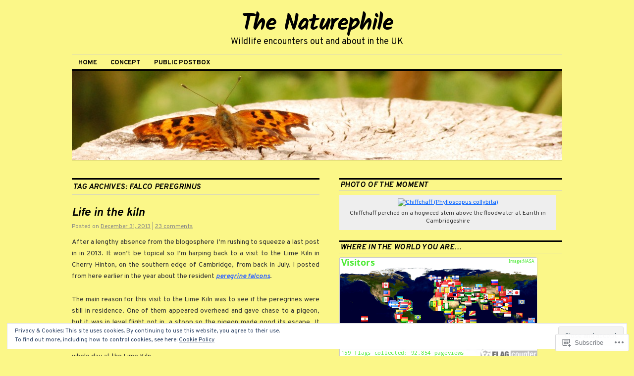

--- FILE ---
content_type: text/html; charset=UTF-8
request_url: https://thenaturephile.com/tag/falco-peregrinus/
body_size: 37022
content:
<!DOCTYPE html>
<!--[if IE 6]>
<html id="ie6" lang="en">
<![endif]-->
<!--[if IE 8]>
<html id="ie8" lang="en">
<![endif]-->
<!--[if (!IE)]><!-->
<html lang="en">
<!--<![endif]-->

<head>
<meta charset="UTF-8" />
<title>Falco peregrinus | The Naturephile</title>
<link rel="profile" href="http://gmpg.org/xfn/11" />
<link rel="pingback" href="https://thenaturephile.com/xmlrpc.php" />
<script type="text/javascript">
  WebFontConfig = {"google":{"families":["Kalam:b:latin,latin-ext","Overpass:bi:latin,latin-ext","Overpass:r,i,b,bi:latin,latin-ext"]},"api_url":"https:\/\/fonts-api.wp.com\/css"};
  (function() {
    var wf = document.createElement('script');
    wf.src = '/wp-content/plugins/custom-fonts/js/webfont.js';
    wf.type = 'text/javascript';
    wf.async = 'true';
    var s = document.getElementsByTagName('script')[0];
    s.parentNode.insertBefore(wf, s);
	})();
</script><style id="jetpack-custom-fonts-css">.wf-active #site-title{font-family:"Kalam",cursive;font-size:46.8px;font-style:normal;font-weight:700}.wf-active #site-title a{font-weight:700;font-style:normal}@media print{.wf-active #site-title{font-size:16.9pt;font-style:normal;font-weight:700}}.wf-active body, .wf-active input, .wf-active textarea{font-family:"Overpass",sans-serif}.wf-active #site-description{font-family:"Overpass",sans-serif}.wf-active #access ul{font-family:"Overpass",sans-serif}.wf-active .entry-meta{font-family:"Overpass",sans-serif}.wf-active .wp-caption{font-family:"Overpass",sans-serif}.wf-active #wp-calendar caption{font-family:"Overpass",sans-serif}.wf-active #comments li.pingback p{font-family:"Overpass",sans-serif}.wf-active #comments .comment-meta, .wf-active #comments .comment-meta a{font-family:"Overpass",sans-serif}@media print{.wf-active body, .wf-active input, .wf-active textarea{font-family:"Overpass",sans-serif}}.wf-active h1, .wf-active h2, .wf-active h3{font-family:"Overpass",sans-serif;font-weight:700;font-style:italic}.wf-active .page-title{font-family:"Overpass",sans-serif;font-size:15.3px;font-weight:700;font-style:italic}.wf-active .entry-title{font-size:23.6px;font-style:italic;font-weight:700}.wf-active .entry-content h1, .wf-active .entry-content h2{font-size:33px;font-style:italic;font-weight:700}.wf-active .entry-content h4{font-size:20.1px;font-style:italic;font-weight:700}.wf-active .entry-content h5, .wf-active .entry-content h6{font-weight:700;font-style:italic}.wf-active .entry-content h5{font-size:14.2px;font-style:italic;font-weight:700}.wf-active .entry-content h6{font-size:11.8px;font-style:italic;font-weight:700}.wf-active .entry-content thead th, .wf-active .entry-content tr th{font-weight:700;font-size:14.2px;font-style:italic;font-weight:700;font-family:"Overpass",sans-serif}.wf-active .widget-title{font-family:"Overpass",sans-serif;font-size:15.3px;font-weight:700;font-style:italic}.wf-active #wp-calendar th{font-size:13px;font-style:italic;font-weight:700}.wf-active #comments h3{font-family:"Overpass",sans-serif;font-size:15.3px;font-weight:700;font-style:italic}@media print{.wf-active .entry-title{font-size:18.9pt;font-style:italic;font-weight:700}}</style>
<meta name='robots' content='max-image-preview:large' />

<!-- Async WordPress.com Remote Login -->
<script id="wpcom_remote_login_js">
var wpcom_remote_login_extra_auth = '';
function wpcom_remote_login_remove_dom_node_id( element_id ) {
	var dom_node = document.getElementById( element_id );
	if ( dom_node ) { dom_node.parentNode.removeChild( dom_node ); }
}
function wpcom_remote_login_remove_dom_node_classes( class_name ) {
	var dom_nodes = document.querySelectorAll( '.' + class_name );
	for ( var i = 0; i < dom_nodes.length; i++ ) {
		dom_nodes[ i ].parentNode.removeChild( dom_nodes[ i ] );
	}
}
function wpcom_remote_login_final_cleanup() {
	wpcom_remote_login_remove_dom_node_classes( "wpcom_remote_login_msg" );
	wpcom_remote_login_remove_dom_node_id( "wpcom_remote_login_key" );
	wpcom_remote_login_remove_dom_node_id( "wpcom_remote_login_validate" );
	wpcom_remote_login_remove_dom_node_id( "wpcom_remote_login_js" );
	wpcom_remote_login_remove_dom_node_id( "wpcom_request_access_iframe" );
	wpcom_remote_login_remove_dom_node_id( "wpcom_request_access_styles" );
}

// Watch for messages back from the remote login
window.addEventListener( "message", function( e ) {
	if ( e.origin === "https://r-login.wordpress.com" ) {
		var data = {};
		try {
			data = JSON.parse( e.data );
		} catch( e ) {
			wpcom_remote_login_final_cleanup();
			return;
		}

		if ( data.msg === 'LOGIN' ) {
			// Clean up the login check iframe
			wpcom_remote_login_remove_dom_node_id( "wpcom_remote_login_key" );

			var id_regex = new RegExp( /^[0-9]+$/ );
			var token_regex = new RegExp( /^.*|.*|.*$/ );
			if (
				token_regex.test( data.token )
				&& id_regex.test( data.wpcomid )
			) {
				// We have everything we need to ask for a login
				var script = document.createElement( "script" );
				script.setAttribute( "id", "wpcom_remote_login_validate" );
				script.src = '/remote-login.php?wpcom_remote_login=validate'
					+ '&wpcomid=' + data.wpcomid
					+ '&token=' + encodeURIComponent( data.token )
					+ '&host=' + window.location.protocol
					+ '//' + window.location.hostname
					+ '&postid=2818'
					+ '&is_singular=';
				document.body.appendChild( script );
			}

			return;
		}

		// Safari ITP, not logged in, so redirect
		if ( data.msg === 'LOGIN-REDIRECT' ) {
			window.location = 'https://wordpress.com/log-in?redirect_to=' + window.location.href;
			return;
		}

		// Safari ITP, storage access failed, remove the request
		if ( data.msg === 'LOGIN-REMOVE' ) {
			var css_zap = 'html { -webkit-transition: margin-top 1s; transition: margin-top 1s; } /* 9001 */ html { margin-top: 0 !important; } * html body { margin-top: 0 !important; } @media screen and ( max-width: 782px ) { html { margin-top: 0 !important; } * html body { margin-top: 0 !important; } }';
			var style_zap = document.createElement( 'style' );
			style_zap.type = 'text/css';
			style_zap.appendChild( document.createTextNode( css_zap ) );
			document.body.appendChild( style_zap );

			var e = document.getElementById( 'wpcom_request_access_iframe' );
			e.parentNode.removeChild( e );

			document.cookie = 'wordpress_com_login_access=denied; path=/; max-age=31536000';

			return;
		}

		// Safari ITP
		if ( data.msg === 'REQUEST_ACCESS' ) {
			console.log( 'request access: safari' );

			// Check ITP iframe enable/disable knob
			if ( wpcom_remote_login_extra_auth !== 'safari_itp_iframe' ) {
				return;
			}

			// If we are in a "private window" there is no ITP.
			var private_window = false;
			try {
				var opendb = window.openDatabase( null, null, null, null );
			} catch( e ) {
				private_window = true;
			}

			if ( private_window ) {
				console.log( 'private window' );
				return;
			}

			var iframe = document.createElement( 'iframe' );
			iframe.id = 'wpcom_request_access_iframe';
			iframe.setAttribute( 'scrolling', 'no' );
			iframe.setAttribute( 'sandbox', 'allow-storage-access-by-user-activation allow-scripts allow-same-origin allow-top-navigation-by-user-activation' );
			iframe.src = 'https://r-login.wordpress.com/remote-login.php?wpcom_remote_login=request_access&origin=' + encodeURIComponent( data.origin ) + '&wpcomid=' + encodeURIComponent( data.wpcomid );

			var css = 'html { -webkit-transition: margin-top 1s; transition: margin-top 1s; } /* 9001 */ html { margin-top: 46px !important; } * html body { margin-top: 46px !important; } @media screen and ( max-width: 660px ) { html { margin-top: 71px !important; } * html body { margin-top: 71px !important; } #wpcom_request_access_iframe { display: block; height: 71px !important; } } #wpcom_request_access_iframe { border: 0px; height: 46px; position: fixed; top: 0; left: 0; width: 100%; min-width: 100%; z-index: 99999; background: #23282d; } ';

			var style = document.createElement( 'style' );
			style.type = 'text/css';
			style.id = 'wpcom_request_access_styles';
			style.appendChild( document.createTextNode( css ) );
			document.body.appendChild( style );

			document.body.appendChild( iframe );
		}

		if ( data.msg === 'DONE' ) {
			wpcom_remote_login_final_cleanup();
		}
	}
}, false );

// Inject the remote login iframe after the page has had a chance to load
// more critical resources
window.addEventListener( "DOMContentLoaded", function( e ) {
	var iframe = document.createElement( "iframe" );
	iframe.style.display = "none";
	iframe.setAttribute( "scrolling", "no" );
	iframe.setAttribute( "id", "wpcom_remote_login_key" );
	iframe.src = "https://r-login.wordpress.com/remote-login.php"
		+ "?wpcom_remote_login=key"
		+ "&origin=aHR0cHM6Ly90aGVuYXR1cmVwaGlsZS5jb20%3D"
		+ "&wpcomid=15533591"
		+ "&time=" + Math.floor( Date.now() / 1000 );
	document.body.appendChild( iframe );
}, false );
</script>
<link rel='dns-prefetch' href='//s0.wp.com' />
<link rel="alternate" type="application/rss+xml" title="The Naturephile &raquo; Feed" href="https://thenaturephile.com/feed/" />
<link rel="alternate" type="application/rss+xml" title="The Naturephile &raquo; Comments Feed" href="https://thenaturephile.com/comments/feed/" />
<link rel="alternate" type="application/rss+xml" title="The Naturephile &raquo; Falco peregrinus Tag Feed" href="https://thenaturephile.com/tag/falco-peregrinus/feed/" />
	<script type="text/javascript">
		/* <![CDATA[ */
		function addLoadEvent(func) {
			var oldonload = window.onload;
			if (typeof window.onload != 'function') {
				window.onload = func;
			} else {
				window.onload = function () {
					oldonload();
					func();
				}
			}
		}
		/* ]]> */
	</script>
	<link crossorigin='anonymous' rel='stylesheet' id='all-css-0-1' href='/_static/??/wp-content/mu-plugins/widgets/eu-cookie-law/templates/style.css,/wp-content/mu-plugins/likes/jetpack-likes.css?m=1743883414j&cssminify=yes' type='text/css' media='all' />
<style id='wp-emoji-styles-inline-css'>

	img.wp-smiley, img.emoji {
		display: inline !important;
		border: none !important;
		box-shadow: none !important;
		height: 1em !important;
		width: 1em !important;
		margin: 0 0.07em !important;
		vertical-align: -0.1em !important;
		background: none !important;
		padding: 0 !important;
	}
/*# sourceURL=wp-emoji-styles-inline-css */
</style>
<link crossorigin='anonymous' rel='stylesheet' id='all-css-2-1' href='/wp-content/plugins/gutenberg-core/v22.2.0/build/styles/block-library/style.css?m=1764855221i&cssminify=yes' type='text/css' media='all' />
<style id='wp-block-library-inline-css'>
.has-text-align-justify {
	text-align:justify;
}
.has-text-align-justify{text-align:justify;}

/*# sourceURL=wp-block-library-inline-css */
</style><style id='global-styles-inline-css'>
:root{--wp--preset--aspect-ratio--square: 1;--wp--preset--aspect-ratio--4-3: 4/3;--wp--preset--aspect-ratio--3-4: 3/4;--wp--preset--aspect-ratio--3-2: 3/2;--wp--preset--aspect-ratio--2-3: 2/3;--wp--preset--aspect-ratio--16-9: 16/9;--wp--preset--aspect-ratio--9-16: 9/16;--wp--preset--color--black: #000000;--wp--preset--color--cyan-bluish-gray: #abb8c3;--wp--preset--color--white: #ffffff;--wp--preset--color--pale-pink: #f78da7;--wp--preset--color--vivid-red: #cf2e2e;--wp--preset--color--luminous-vivid-orange: #ff6900;--wp--preset--color--luminous-vivid-amber: #fcb900;--wp--preset--color--light-green-cyan: #7bdcb5;--wp--preset--color--vivid-green-cyan: #00d084;--wp--preset--color--pale-cyan-blue: #8ed1fc;--wp--preset--color--vivid-cyan-blue: #0693e3;--wp--preset--color--vivid-purple: #9b51e0;--wp--preset--gradient--vivid-cyan-blue-to-vivid-purple: linear-gradient(135deg,rgb(6,147,227) 0%,rgb(155,81,224) 100%);--wp--preset--gradient--light-green-cyan-to-vivid-green-cyan: linear-gradient(135deg,rgb(122,220,180) 0%,rgb(0,208,130) 100%);--wp--preset--gradient--luminous-vivid-amber-to-luminous-vivid-orange: linear-gradient(135deg,rgb(252,185,0) 0%,rgb(255,105,0) 100%);--wp--preset--gradient--luminous-vivid-orange-to-vivid-red: linear-gradient(135deg,rgb(255,105,0) 0%,rgb(207,46,46) 100%);--wp--preset--gradient--very-light-gray-to-cyan-bluish-gray: linear-gradient(135deg,rgb(238,238,238) 0%,rgb(169,184,195) 100%);--wp--preset--gradient--cool-to-warm-spectrum: linear-gradient(135deg,rgb(74,234,220) 0%,rgb(151,120,209) 20%,rgb(207,42,186) 40%,rgb(238,44,130) 60%,rgb(251,105,98) 80%,rgb(254,248,76) 100%);--wp--preset--gradient--blush-light-purple: linear-gradient(135deg,rgb(255,206,236) 0%,rgb(152,150,240) 100%);--wp--preset--gradient--blush-bordeaux: linear-gradient(135deg,rgb(254,205,165) 0%,rgb(254,45,45) 50%,rgb(107,0,62) 100%);--wp--preset--gradient--luminous-dusk: linear-gradient(135deg,rgb(255,203,112) 0%,rgb(199,81,192) 50%,rgb(65,88,208) 100%);--wp--preset--gradient--pale-ocean: linear-gradient(135deg,rgb(255,245,203) 0%,rgb(182,227,212) 50%,rgb(51,167,181) 100%);--wp--preset--gradient--electric-grass: linear-gradient(135deg,rgb(202,248,128) 0%,rgb(113,206,126) 100%);--wp--preset--gradient--midnight: linear-gradient(135deg,rgb(2,3,129) 0%,rgb(40,116,252) 100%);--wp--preset--font-size--small: 13px;--wp--preset--font-size--medium: 20px;--wp--preset--font-size--large: 36px;--wp--preset--font-size--x-large: 42px;--wp--preset--font-family--albert-sans: 'Albert Sans', sans-serif;--wp--preset--font-family--alegreya: Alegreya, serif;--wp--preset--font-family--arvo: Arvo, serif;--wp--preset--font-family--bodoni-moda: 'Bodoni Moda', serif;--wp--preset--font-family--bricolage-grotesque: 'Bricolage Grotesque', sans-serif;--wp--preset--font-family--cabin: Cabin, sans-serif;--wp--preset--font-family--chivo: Chivo, sans-serif;--wp--preset--font-family--commissioner: Commissioner, sans-serif;--wp--preset--font-family--cormorant: Cormorant, serif;--wp--preset--font-family--courier-prime: 'Courier Prime', monospace;--wp--preset--font-family--crimson-pro: 'Crimson Pro', serif;--wp--preset--font-family--dm-mono: 'DM Mono', monospace;--wp--preset--font-family--dm-sans: 'DM Sans', sans-serif;--wp--preset--font-family--dm-serif-display: 'DM Serif Display', serif;--wp--preset--font-family--domine: Domine, serif;--wp--preset--font-family--eb-garamond: 'EB Garamond', serif;--wp--preset--font-family--epilogue: Epilogue, sans-serif;--wp--preset--font-family--fahkwang: Fahkwang, sans-serif;--wp--preset--font-family--figtree: Figtree, sans-serif;--wp--preset--font-family--fira-sans: 'Fira Sans', sans-serif;--wp--preset--font-family--fjalla-one: 'Fjalla One', sans-serif;--wp--preset--font-family--fraunces: Fraunces, serif;--wp--preset--font-family--gabarito: Gabarito, system-ui;--wp--preset--font-family--ibm-plex-mono: 'IBM Plex Mono', monospace;--wp--preset--font-family--ibm-plex-sans: 'IBM Plex Sans', sans-serif;--wp--preset--font-family--ibarra-real-nova: 'Ibarra Real Nova', serif;--wp--preset--font-family--instrument-serif: 'Instrument Serif', serif;--wp--preset--font-family--inter: Inter, sans-serif;--wp--preset--font-family--josefin-sans: 'Josefin Sans', sans-serif;--wp--preset--font-family--jost: Jost, sans-serif;--wp--preset--font-family--libre-baskerville: 'Libre Baskerville', serif;--wp--preset--font-family--libre-franklin: 'Libre Franklin', sans-serif;--wp--preset--font-family--literata: Literata, serif;--wp--preset--font-family--lora: Lora, serif;--wp--preset--font-family--merriweather: Merriweather, serif;--wp--preset--font-family--montserrat: Montserrat, sans-serif;--wp--preset--font-family--newsreader: Newsreader, serif;--wp--preset--font-family--noto-sans-mono: 'Noto Sans Mono', sans-serif;--wp--preset--font-family--nunito: Nunito, sans-serif;--wp--preset--font-family--open-sans: 'Open Sans', sans-serif;--wp--preset--font-family--overpass: Overpass, sans-serif;--wp--preset--font-family--pt-serif: 'PT Serif', serif;--wp--preset--font-family--petrona: Petrona, serif;--wp--preset--font-family--piazzolla: Piazzolla, serif;--wp--preset--font-family--playfair-display: 'Playfair Display', serif;--wp--preset--font-family--plus-jakarta-sans: 'Plus Jakarta Sans', sans-serif;--wp--preset--font-family--poppins: Poppins, sans-serif;--wp--preset--font-family--raleway: Raleway, sans-serif;--wp--preset--font-family--roboto: Roboto, sans-serif;--wp--preset--font-family--roboto-slab: 'Roboto Slab', serif;--wp--preset--font-family--rubik: Rubik, sans-serif;--wp--preset--font-family--rufina: Rufina, serif;--wp--preset--font-family--sora: Sora, sans-serif;--wp--preset--font-family--source-sans-3: 'Source Sans 3', sans-serif;--wp--preset--font-family--source-serif-4: 'Source Serif 4', serif;--wp--preset--font-family--space-mono: 'Space Mono', monospace;--wp--preset--font-family--syne: Syne, sans-serif;--wp--preset--font-family--texturina: Texturina, serif;--wp--preset--font-family--urbanist: Urbanist, sans-serif;--wp--preset--font-family--work-sans: 'Work Sans', sans-serif;--wp--preset--spacing--20: 0.44rem;--wp--preset--spacing--30: 0.67rem;--wp--preset--spacing--40: 1rem;--wp--preset--spacing--50: 1.5rem;--wp--preset--spacing--60: 2.25rem;--wp--preset--spacing--70: 3.38rem;--wp--preset--spacing--80: 5.06rem;--wp--preset--shadow--natural: 6px 6px 9px rgba(0, 0, 0, 0.2);--wp--preset--shadow--deep: 12px 12px 50px rgba(0, 0, 0, 0.4);--wp--preset--shadow--sharp: 6px 6px 0px rgba(0, 0, 0, 0.2);--wp--preset--shadow--outlined: 6px 6px 0px -3px rgb(255, 255, 255), 6px 6px rgb(0, 0, 0);--wp--preset--shadow--crisp: 6px 6px 0px rgb(0, 0, 0);}:where(.is-layout-flex){gap: 0.5em;}:where(.is-layout-grid){gap: 0.5em;}body .is-layout-flex{display: flex;}.is-layout-flex{flex-wrap: wrap;align-items: center;}.is-layout-flex > :is(*, div){margin: 0;}body .is-layout-grid{display: grid;}.is-layout-grid > :is(*, div){margin: 0;}:where(.wp-block-columns.is-layout-flex){gap: 2em;}:where(.wp-block-columns.is-layout-grid){gap: 2em;}:where(.wp-block-post-template.is-layout-flex){gap: 1.25em;}:where(.wp-block-post-template.is-layout-grid){gap: 1.25em;}.has-black-color{color: var(--wp--preset--color--black) !important;}.has-cyan-bluish-gray-color{color: var(--wp--preset--color--cyan-bluish-gray) !important;}.has-white-color{color: var(--wp--preset--color--white) !important;}.has-pale-pink-color{color: var(--wp--preset--color--pale-pink) !important;}.has-vivid-red-color{color: var(--wp--preset--color--vivid-red) !important;}.has-luminous-vivid-orange-color{color: var(--wp--preset--color--luminous-vivid-orange) !important;}.has-luminous-vivid-amber-color{color: var(--wp--preset--color--luminous-vivid-amber) !important;}.has-light-green-cyan-color{color: var(--wp--preset--color--light-green-cyan) !important;}.has-vivid-green-cyan-color{color: var(--wp--preset--color--vivid-green-cyan) !important;}.has-pale-cyan-blue-color{color: var(--wp--preset--color--pale-cyan-blue) !important;}.has-vivid-cyan-blue-color{color: var(--wp--preset--color--vivid-cyan-blue) !important;}.has-vivid-purple-color{color: var(--wp--preset--color--vivid-purple) !important;}.has-black-background-color{background-color: var(--wp--preset--color--black) !important;}.has-cyan-bluish-gray-background-color{background-color: var(--wp--preset--color--cyan-bluish-gray) !important;}.has-white-background-color{background-color: var(--wp--preset--color--white) !important;}.has-pale-pink-background-color{background-color: var(--wp--preset--color--pale-pink) !important;}.has-vivid-red-background-color{background-color: var(--wp--preset--color--vivid-red) !important;}.has-luminous-vivid-orange-background-color{background-color: var(--wp--preset--color--luminous-vivid-orange) !important;}.has-luminous-vivid-amber-background-color{background-color: var(--wp--preset--color--luminous-vivid-amber) !important;}.has-light-green-cyan-background-color{background-color: var(--wp--preset--color--light-green-cyan) !important;}.has-vivid-green-cyan-background-color{background-color: var(--wp--preset--color--vivid-green-cyan) !important;}.has-pale-cyan-blue-background-color{background-color: var(--wp--preset--color--pale-cyan-blue) !important;}.has-vivid-cyan-blue-background-color{background-color: var(--wp--preset--color--vivid-cyan-blue) !important;}.has-vivid-purple-background-color{background-color: var(--wp--preset--color--vivid-purple) !important;}.has-black-border-color{border-color: var(--wp--preset--color--black) !important;}.has-cyan-bluish-gray-border-color{border-color: var(--wp--preset--color--cyan-bluish-gray) !important;}.has-white-border-color{border-color: var(--wp--preset--color--white) !important;}.has-pale-pink-border-color{border-color: var(--wp--preset--color--pale-pink) !important;}.has-vivid-red-border-color{border-color: var(--wp--preset--color--vivid-red) !important;}.has-luminous-vivid-orange-border-color{border-color: var(--wp--preset--color--luminous-vivid-orange) !important;}.has-luminous-vivid-amber-border-color{border-color: var(--wp--preset--color--luminous-vivid-amber) !important;}.has-light-green-cyan-border-color{border-color: var(--wp--preset--color--light-green-cyan) !important;}.has-vivid-green-cyan-border-color{border-color: var(--wp--preset--color--vivid-green-cyan) !important;}.has-pale-cyan-blue-border-color{border-color: var(--wp--preset--color--pale-cyan-blue) !important;}.has-vivid-cyan-blue-border-color{border-color: var(--wp--preset--color--vivid-cyan-blue) !important;}.has-vivid-purple-border-color{border-color: var(--wp--preset--color--vivid-purple) !important;}.has-vivid-cyan-blue-to-vivid-purple-gradient-background{background: var(--wp--preset--gradient--vivid-cyan-blue-to-vivid-purple) !important;}.has-light-green-cyan-to-vivid-green-cyan-gradient-background{background: var(--wp--preset--gradient--light-green-cyan-to-vivid-green-cyan) !important;}.has-luminous-vivid-amber-to-luminous-vivid-orange-gradient-background{background: var(--wp--preset--gradient--luminous-vivid-amber-to-luminous-vivid-orange) !important;}.has-luminous-vivid-orange-to-vivid-red-gradient-background{background: var(--wp--preset--gradient--luminous-vivid-orange-to-vivid-red) !important;}.has-very-light-gray-to-cyan-bluish-gray-gradient-background{background: var(--wp--preset--gradient--very-light-gray-to-cyan-bluish-gray) !important;}.has-cool-to-warm-spectrum-gradient-background{background: var(--wp--preset--gradient--cool-to-warm-spectrum) !important;}.has-blush-light-purple-gradient-background{background: var(--wp--preset--gradient--blush-light-purple) !important;}.has-blush-bordeaux-gradient-background{background: var(--wp--preset--gradient--blush-bordeaux) !important;}.has-luminous-dusk-gradient-background{background: var(--wp--preset--gradient--luminous-dusk) !important;}.has-pale-ocean-gradient-background{background: var(--wp--preset--gradient--pale-ocean) !important;}.has-electric-grass-gradient-background{background: var(--wp--preset--gradient--electric-grass) !important;}.has-midnight-gradient-background{background: var(--wp--preset--gradient--midnight) !important;}.has-small-font-size{font-size: var(--wp--preset--font-size--small) !important;}.has-medium-font-size{font-size: var(--wp--preset--font-size--medium) !important;}.has-large-font-size{font-size: var(--wp--preset--font-size--large) !important;}.has-x-large-font-size{font-size: var(--wp--preset--font-size--x-large) !important;}.has-albert-sans-font-family{font-family: var(--wp--preset--font-family--albert-sans) !important;}.has-alegreya-font-family{font-family: var(--wp--preset--font-family--alegreya) !important;}.has-arvo-font-family{font-family: var(--wp--preset--font-family--arvo) !important;}.has-bodoni-moda-font-family{font-family: var(--wp--preset--font-family--bodoni-moda) !important;}.has-bricolage-grotesque-font-family{font-family: var(--wp--preset--font-family--bricolage-grotesque) !important;}.has-cabin-font-family{font-family: var(--wp--preset--font-family--cabin) !important;}.has-chivo-font-family{font-family: var(--wp--preset--font-family--chivo) !important;}.has-commissioner-font-family{font-family: var(--wp--preset--font-family--commissioner) !important;}.has-cormorant-font-family{font-family: var(--wp--preset--font-family--cormorant) !important;}.has-courier-prime-font-family{font-family: var(--wp--preset--font-family--courier-prime) !important;}.has-crimson-pro-font-family{font-family: var(--wp--preset--font-family--crimson-pro) !important;}.has-dm-mono-font-family{font-family: var(--wp--preset--font-family--dm-mono) !important;}.has-dm-sans-font-family{font-family: var(--wp--preset--font-family--dm-sans) !important;}.has-dm-serif-display-font-family{font-family: var(--wp--preset--font-family--dm-serif-display) !important;}.has-domine-font-family{font-family: var(--wp--preset--font-family--domine) !important;}.has-eb-garamond-font-family{font-family: var(--wp--preset--font-family--eb-garamond) !important;}.has-epilogue-font-family{font-family: var(--wp--preset--font-family--epilogue) !important;}.has-fahkwang-font-family{font-family: var(--wp--preset--font-family--fahkwang) !important;}.has-figtree-font-family{font-family: var(--wp--preset--font-family--figtree) !important;}.has-fira-sans-font-family{font-family: var(--wp--preset--font-family--fira-sans) !important;}.has-fjalla-one-font-family{font-family: var(--wp--preset--font-family--fjalla-one) !important;}.has-fraunces-font-family{font-family: var(--wp--preset--font-family--fraunces) !important;}.has-gabarito-font-family{font-family: var(--wp--preset--font-family--gabarito) !important;}.has-ibm-plex-mono-font-family{font-family: var(--wp--preset--font-family--ibm-plex-mono) !important;}.has-ibm-plex-sans-font-family{font-family: var(--wp--preset--font-family--ibm-plex-sans) !important;}.has-ibarra-real-nova-font-family{font-family: var(--wp--preset--font-family--ibarra-real-nova) !important;}.has-instrument-serif-font-family{font-family: var(--wp--preset--font-family--instrument-serif) !important;}.has-inter-font-family{font-family: var(--wp--preset--font-family--inter) !important;}.has-josefin-sans-font-family{font-family: var(--wp--preset--font-family--josefin-sans) !important;}.has-jost-font-family{font-family: var(--wp--preset--font-family--jost) !important;}.has-libre-baskerville-font-family{font-family: var(--wp--preset--font-family--libre-baskerville) !important;}.has-libre-franklin-font-family{font-family: var(--wp--preset--font-family--libre-franklin) !important;}.has-literata-font-family{font-family: var(--wp--preset--font-family--literata) !important;}.has-lora-font-family{font-family: var(--wp--preset--font-family--lora) !important;}.has-merriweather-font-family{font-family: var(--wp--preset--font-family--merriweather) !important;}.has-montserrat-font-family{font-family: var(--wp--preset--font-family--montserrat) !important;}.has-newsreader-font-family{font-family: var(--wp--preset--font-family--newsreader) !important;}.has-noto-sans-mono-font-family{font-family: var(--wp--preset--font-family--noto-sans-mono) !important;}.has-nunito-font-family{font-family: var(--wp--preset--font-family--nunito) !important;}.has-open-sans-font-family{font-family: var(--wp--preset--font-family--open-sans) !important;}.has-overpass-font-family{font-family: var(--wp--preset--font-family--overpass) !important;}.has-pt-serif-font-family{font-family: var(--wp--preset--font-family--pt-serif) !important;}.has-petrona-font-family{font-family: var(--wp--preset--font-family--petrona) !important;}.has-piazzolla-font-family{font-family: var(--wp--preset--font-family--piazzolla) !important;}.has-playfair-display-font-family{font-family: var(--wp--preset--font-family--playfair-display) !important;}.has-plus-jakarta-sans-font-family{font-family: var(--wp--preset--font-family--plus-jakarta-sans) !important;}.has-poppins-font-family{font-family: var(--wp--preset--font-family--poppins) !important;}.has-raleway-font-family{font-family: var(--wp--preset--font-family--raleway) !important;}.has-roboto-font-family{font-family: var(--wp--preset--font-family--roboto) !important;}.has-roboto-slab-font-family{font-family: var(--wp--preset--font-family--roboto-slab) !important;}.has-rubik-font-family{font-family: var(--wp--preset--font-family--rubik) !important;}.has-rufina-font-family{font-family: var(--wp--preset--font-family--rufina) !important;}.has-sora-font-family{font-family: var(--wp--preset--font-family--sora) !important;}.has-source-sans-3-font-family{font-family: var(--wp--preset--font-family--source-sans-3) !important;}.has-source-serif-4-font-family{font-family: var(--wp--preset--font-family--source-serif-4) !important;}.has-space-mono-font-family{font-family: var(--wp--preset--font-family--space-mono) !important;}.has-syne-font-family{font-family: var(--wp--preset--font-family--syne) !important;}.has-texturina-font-family{font-family: var(--wp--preset--font-family--texturina) !important;}.has-urbanist-font-family{font-family: var(--wp--preset--font-family--urbanist) !important;}.has-work-sans-font-family{font-family: var(--wp--preset--font-family--work-sans) !important;}
/*# sourceURL=global-styles-inline-css */
</style>

<style id='classic-theme-styles-inline-css'>
/*! This file is auto-generated */
.wp-block-button__link{color:#fff;background-color:#32373c;border-radius:9999px;box-shadow:none;text-decoration:none;padding:calc(.667em + 2px) calc(1.333em + 2px);font-size:1.125em}.wp-block-file__button{background:#32373c;color:#fff;text-decoration:none}
/*# sourceURL=/wp-includes/css/classic-themes.min.css */
</style>
<link crossorigin='anonymous' rel='stylesheet' id='all-css-4-1' href='/_static/??-eJyNketuwjAMhV9oblRAXH5Me5Y0NZkhN8XuGG+PC2KAgGp/Its6n09OYg4FXE6CSUwJg6fExuUuZLdnM2vaddMCUywBoeJPszA9sfwpgOUYsHHMH+ZuURzgtquizmOxMioi9mQxYFTZFHag3qMoztcaBH+nkaI20HWlIjPoGWmIIN/qxU/cZWzK0I03tIESmtdZXikpuYsazqb/CbIN5Pb1jcedvqK+rNfSn7Pf2inIYwb9DyuU00MD22CpjuhX/GxXi3a5mc9ny90JtCa7aw==&cssminify=yes' type='text/css' media='all' />
<style id='jetpack-global-styles-frontend-style-inline-css'>
:root { --font-headings: unset; --font-base: unset; --font-headings-default: -apple-system,BlinkMacSystemFont,"Segoe UI",Roboto,Oxygen-Sans,Ubuntu,Cantarell,"Helvetica Neue",sans-serif; --font-base-default: -apple-system,BlinkMacSystemFont,"Segoe UI",Roboto,Oxygen-Sans,Ubuntu,Cantarell,"Helvetica Neue",sans-serif;}
/*# sourceURL=jetpack-global-styles-frontend-style-inline-css */
</style>
<link crossorigin='anonymous' rel='stylesheet' id='all-css-6-1' href='/_static/??-eJyNjcEKwjAQRH/IuKitxYP4KRKzIdm62YRuQvHvrdKLCOLtDcy8gbkYl6V6qZCaKdwCicLoa7HuvmbQJpAyNvYKGu3k0SI+3kgStk51A3+LriQONDuybDiHrB/hS1ajT8tt7CBwvln+9TYTBl8VlsrKJkyExgoaJq2v7SWdd0N/2A+nY9ePT815Xvc=&cssminify=yes' type='text/css' media='all' />
<script type="text/javascript" id="wpcom-actionbar-placeholder-js-extra">
/* <![CDATA[ */
var actionbardata = {"siteID":"15533591","postID":"0","siteURL":"https://thenaturephile.com","xhrURL":"https://thenaturephile.com/wp-admin/admin-ajax.php","nonce":"783c986058","isLoggedIn":"","statusMessage":"","subsEmailDefault":"instantly","proxyScriptUrl":"https://s0.wp.com/wp-content/js/wpcom-proxy-request.js?m=1513050504i&amp;ver=20211021","i18n":{"followedText":"New posts from this site will now appear in your \u003Ca href=\"https://wordpress.com/reader\"\u003EReader\u003C/a\u003E","foldBar":"Collapse this bar","unfoldBar":"Expand this bar","shortLinkCopied":"Shortlink copied to clipboard."}};
//# sourceURL=wpcom-actionbar-placeholder-js-extra
/* ]]> */
</script>
<script type="text/javascript" id="jetpack-mu-wpcom-settings-js-before">
/* <![CDATA[ */
var JETPACK_MU_WPCOM_SETTINGS = {"assetsUrl":"https://s0.wp.com/wp-content/mu-plugins/jetpack-mu-wpcom-plugin/sun/jetpack_vendor/automattic/jetpack-mu-wpcom/src/build/"};
//# sourceURL=jetpack-mu-wpcom-settings-js-before
/* ]]> */
</script>
<script crossorigin='anonymous' type='text/javascript'  src='/_static/??/wp-content/js/rlt-proxy.js,/wp-content/blog-plugins/wordads-classes/js/cmp/v2/cmp-non-gdpr.js?m=1720530689j'></script>
<script type="text/javascript" id="rlt-proxy-js-after">
/* <![CDATA[ */
	rltInitialize( {"token":null,"iframeOrigins":["https:\/\/widgets.wp.com"]} );
//# sourceURL=rlt-proxy-js-after
/* ]]> */
</script>
<link rel="EditURI" type="application/rsd+xml" title="RSD" href="https://thenaturephile.wordpress.com/xmlrpc.php?rsd" />
<meta name="generator" content="WordPress.com" />

<!-- Jetpack Open Graph Tags -->
<meta property="og:type" content="website" />
<meta property="og:title" content="Falco peregrinus &#8211; The Naturephile" />
<meta property="og:url" content="https://thenaturephile.com/tag/falco-peregrinus/" />
<meta property="og:site_name" content="The Naturephile" />
<meta property="og:image" content="https://secure.gravatar.com/blavatar/917a94840725248004b38c4794b612afc772a4ef569a06cd80d83620622817c5?s=200&#038;ts=1768016938" />
<meta property="og:image:width" content="200" />
<meta property="og:image:height" content="200" />
<meta property="og:image:alt" content="" />
<meta property="og:locale" content="en_US" />
<meta name="twitter:creator" content="@Thenaturephile" />
<meta name="twitter:site" content="@Thenaturephile" />

<!-- End Jetpack Open Graph Tags -->
<link rel="shortcut icon" type="image/x-icon" href="https://secure.gravatar.com/blavatar/917a94840725248004b38c4794b612afc772a4ef569a06cd80d83620622817c5?s=32" sizes="16x16" />
<link rel="icon" type="image/x-icon" href="https://secure.gravatar.com/blavatar/917a94840725248004b38c4794b612afc772a4ef569a06cd80d83620622817c5?s=32" sizes="16x16" />
<link rel="apple-touch-icon" href="https://secure.gravatar.com/blavatar/917a94840725248004b38c4794b612afc772a4ef569a06cd80d83620622817c5?s=114" />
<link rel='openid.server' href='https://thenaturephile.com/?openidserver=1' />
<link rel='openid.delegate' href='https://thenaturephile.com/' />
<link rel="search" type="application/opensearchdescription+xml" href="https://thenaturephile.com/osd.xml" title="The Naturephile" />
<link rel="search" type="application/opensearchdescription+xml" href="https://s1.wp.com/opensearch.xml" title="WordPress.com" />
<meta name="theme-color" content="#fbf788" />
		<style type="text/css">
			.recentcomments a {
				display: inline !important;
				padding: 0 !important;
				margin: 0 !important;
			}

			table.recentcommentsavatartop img.avatar, table.recentcommentsavatarend img.avatar {
				border: 0px;
				margin: 0;
			}

			table.recentcommentsavatartop a, table.recentcommentsavatarend a {
				border: 0px !important;
				background-color: transparent !important;
			}

			td.recentcommentsavatarend, td.recentcommentsavatartop {
				padding: 0px 0px 1px 0px;
				margin: 0px;
			}

			td.recentcommentstextend {
				border: none !important;
				padding: 0px 0px 2px 10px;
			}

			.rtl td.recentcommentstextend {
				padding: 0px 10px 2px 0px;
			}

			td.recentcommentstexttop {
				border: none;
				padding: 0px 0px 0px 10px;
			}

			.rtl td.recentcommentstexttop {
				padding: 0px 10px 0px 0px;
			}
		</style>
		<meta name="description" content="Posts about Falco peregrinus written by Finn Holding" />
<style type="text/css" id="custom-background-css">
body.custom-background { background-color: #fbf788; }
</style>
			<script type="text/javascript">

			window.doNotSellCallback = function() {

				var linkElements = [
					'a[href="https://wordpress.com/?ref=footer_blog"]',
					'a[href="https://wordpress.com/?ref=footer_website"]',
					'a[href="https://wordpress.com/?ref=vertical_footer"]',
					'a[href^="https://wordpress.com/?ref=footer_segment_"]',
				].join(',');

				var dnsLink = document.createElement( 'a' );
				dnsLink.href = 'https://wordpress.com/advertising-program-optout/';
				dnsLink.classList.add( 'do-not-sell-link' );
				dnsLink.rel = 'nofollow';
				dnsLink.style.marginLeft = '0.5em';
				dnsLink.textContent = 'Do Not Sell or Share My Personal Information';

				var creditLinks = document.querySelectorAll( linkElements );

				if ( 0 === creditLinks.length ) {
					return false;
				}

				Array.prototype.forEach.call( creditLinks, function( el ) {
					el.insertAdjacentElement( 'afterend', dnsLink );
				});

				return true;
			};

		</script>
		<script type="text/javascript">
	window.google_analytics_uacct = "UA-52447-2";
</script>

<script type="text/javascript">
	var _gaq = _gaq || [];
	_gaq.push(['_setAccount', 'UA-52447-2']);
	_gaq.push(['_gat._anonymizeIp']);
	_gaq.push(['_setDomainName', 'none']);
	_gaq.push(['_setAllowLinker', true]);
	_gaq.push(['_initData']);
	_gaq.push(['_trackPageview']);

	(function() {
		var ga = document.createElement('script'); ga.type = 'text/javascript'; ga.async = true;
		ga.src = ('https:' == document.location.protocol ? 'https://ssl' : 'http://www') + '.google-analytics.com/ga.js';
		(document.getElementsByTagName('head')[0] || document.getElementsByTagName('body')[0]).appendChild(ga);
	})();
</script>
<link crossorigin='anonymous' rel='stylesheet' id='all-css-0-3' href='/wp-content/mu-plugins/jetpack-plugin/sun/_inc/build/subscriptions/subscriptions.min.css?m=1753981412i&cssminify=yes' type='text/css' media='all' />
</head>

<body class="archive tag tag-falco-peregrinus tag-5599712 custom-background wp-theme-pubcoraline customizer-styles-applied three-column content-sidebar-sidebar jetpack-reblog-enabled">
<div id="container" class="hfeed contain">
	<div id="header">
		<div id="masthead" role="banner">
						<div id="site-title">
				<span>
					<a href="https://thenaturephile.com/" title="The Naturephile" rel="home">The Naturephile</a>
				</span>
			</div>
			<div id="site-description">Wildlife encounters out and about in the UK</div>
		</div><!-- #masthead -->

		<div id="access" role="navigation">
		  			<div class="skip-link screen-reader-text"><a href="#content" title="Skip to content">Skip to content</a></div>
						<div class="menu"><ul>
<li ><a href="https://thenaturephile.com/">Home</a></li><li class="page_item page-item-2"><a href="https://thenaturephile.com/about/">Concept</a></li>
<li class="page_item page-item-1604 page_item_has_children"><a href="https://thenaturephile.com/1604-2/">Public Postbox</a>
<ul class='children'>
	<li class="page_item page-item-1616"><a href="https://thenaturephile.com/1604-2/tcs/">T+C&#8217;s</a></li>
</ul>
</li>
</ul></div>
		</div><!-- #access -->

		<div id="branding">
						<a href="https://thenaturephile.com/">
									<img src="https://thenaturephile.com/wp-content/uploads/2010/09/cropped-dsc_2569.jpg" width="990" height="180" alt="" />
							</a>
					</div><!-- #branding -->
	</div><!-- #header -->

	<div id="content-box">

<div id="content-container">
	<div id="content" role="main">

		<h1 class="page-title">Tag Archives: <span>Falco peregrinus</span></h1>

		




			<div id="post-2818" class="post-2818 post type-post status-publish format-standard hentry category-anisoptera category-birds category-birds-of-prey category-butterflies-lepidoptera category-cherry-hinton-lime-kiln category-dragonflies category-falcons category-insects category-ornithology category-skimmers tag-black-tailed-skimmer tag-cherry-hinton-lime-kiln tag-corvus-monedula tag-dragonfly tag-essex-skipper tag-falco-peregrinus tag-jackdaw tag-orthetrum-cancellatum tag-peregrine-falcon tag-prunella-vulgaris tag-self-heal tag-small-skipper tag-thymelicus-lineola tag-thymelicus-sylvestris tag-worlds-fastest-bird">
			<h2 class="entry-title"><a href="https://thenaturephile.com/2013/12/31/life-in-the-kiln/" rel="bookmark">Life in the&nbsp;kiln</a></h2>

			<div class="entry-meta">
				<span class="meta-prep meta-prep-author">Posted on</span> <a href="https://thenaturephile.com/2013/12/31/life-in-the-kiln/" title="8:20 am" rel="bookmark"><span class="entry-date">December 31, 2013</span></a> <span class="comments-link"><span class="meta-sep">|</span> <a href="https://thenaturephile.com/2013/12/31/life-in-the-kiln/#comments">23 comments</a></span>
			</div><!-- .entry-meta -->

				<div class="entry-content">
				<p style="text-align:justify;">After a lengthy absence from the blogosphere I&#8217;m rushing to squeeze a last post in in 2013. It won&#8217;t be topical so I&#8217;m harping back to a visit to the Lime Kiln in Cherry Hinton, on the southern edge of Cambridge, from back in July. I posted from here earlier in the year about the resident <a title="The fastest falcon" href="https://thenaturephile.com/2013/10/06/the-fastest-falcon/" target="_blank"><span style="text-decoration:underline;color:#3366ff;"><em><strong>peregrine falcons</strong></em></span></a>.</p>
<p style="text-align:justify;">The main reason for this visit to the Lime Kiln was to see if the peregrines were still in residence. One of them appeared overhead and gave chase to a pigeon, but it was in level flight not in  a stoop so the pigeon made good its escape. It was more like a juvenile practice run than a serious attempt to make a kill. It seemed that the family group had dissipated and were no longer spending the whole day at the Lime Kiln.</p>
<p style="text-align:center;"><a href="http://farm8.staticflickr.com/7367/11663640363_778ffd8ee3.jpg"><img class="alignnone" alt="" src="https://i0.wp.com/farm8.staticflickr.com/7367/11663640363_778ffd8ee3.jpg" width="500" height="364" /></a><em><strong>A single peregrine falcon &#8211; Falco peregrinus &#8211; quatering the Lime Kiln</strong></em></p>
<p style="text-align:justify;">The peregrine is the worlds fastest bird, but only in a stoop, which is gravity assisted and more a controlled fall than real flying. In level flight it is comparatively cumbersome and not the fastest, that accolade goes to a species of swift called the &#8216;<em>white throated needletail</em>&#8216; (<em>Hirundapus caudacutus</em>) with recorded level flight speeds of around 70mph (112km/h).</p>
<p style="text-align:center;"><a href="http://farm8.staticflickr.com/7342/11657198536_6f18954b51.jpg"><img class="alignnone" alt="" src="https://i0.wp.com/farm8.staticflickr.com/7342/11657198536_6f18954b51.jpg" width="500" height="388" /></a><em><strong>Black tailed skimmer &#8211; Orthetrum cancellatum</strong></em></p>
<p style="text-align:justify;">The black tailed skimmer dragonfly was perched on the chalky ground and this is characteristic behaviour of the species. As the temperature rises above the mid 20&#8217;s Celsius he will perch on low vegetation instead. This one is an adult male, his blue abdomen is diagnostic and can only be confused with the male scarce chaser, but he lacks the dark patches at the proximal end of the wings which distinguish the scarce chaser.</p>
<p style="text-align:justify;">The female and the immature skimmer have yellow bodies instead of the blue of the male:</p>
<p style="text-align:center;"><a href="http://farm6.staticflickr.com/5518/11657203396_0903310038_z.jpg"><img class="aligncenter" alt="" src="https://i0.wp.com/farm6.staticflickr.com/5518/11657203396_0903310038_z.jpg" width="478" height="640" /></a><em><strong>Black tailed skimmer female</strong></em></p>
<p style="text-align:justify;">I&#8217;m not entirely certain whether this skimmer is a female or a juvenile, the juvenile has pale green eyes and the female has darker grey/brown eyes so I think this one is a female. Interestingly, this species is associated with water and males will fiercely defend a bankside territory against other competing males. But as far as I know there is no water in the Lime Kiln so the male above may be a non-territory holding male, and females do spend time away fom water. The black tailed skimmer feeds on a variety of prey and can show a preference for bigger prey species such as butterflies and grasshoppers. They&#8217;re ferocious, albeit short lived,  predators!</p>
<p style="text-align:center;"><a href="http://farm4.staticflickr.com/3789/11656426855_3d9a260e39.jpg"><img class="alignnone" alt="" src="https://i0.wp.com/farm4.staticflickr.com/3789/11656426855_3d9a260e39.jpg" width="500" height="358" /></a><em><strong>A pair of jackdaws, Corvus monedula</strong></em></p>
<p style="text-align:justify;">There were very few birds to be seen on this trip, it was at lunchtime on a very hot day (mid to high 20&#8217;s Celsius) so I think they may have been hunkering down in the shade, but I could hear a male whitethroat singing and a family of jackdaws were playing around on the white chalk cliff face.</p>
<p style="text-align:justify;">Because of the relatively young age of the Lime Kiln, and possibly as a result of the unusual nature of the terrain, large areas of the floor are bare chalk and there are less plant species than there may be in a more conventional habitat.</p>
<p style="text-align:center;"><a href="http://farm3.staticflickr.com/2870/11672476766_cc99912afa.jpg"><img class="alignnone" alt="" src="https://i0.wp.com/farm3.staticflickr.com/2870/11672476766_cc99912afa.jpg" width="500" height="395" /></a><em><strong>Either a small skipper (Thymelicus sylvestris) or an Essex skipper (Thymelicus lineola) sipping nectar from a self heal flower<br />
</strong></em></p>
<p style="text-align:justify;">One of the wild flowers growing there is self heal (<em>Prunella vulgaris</em>). This skipper butterfly was perched on a self heal flower head but I&#8217;m not sure if it&#8217;s an Essex skipper or a small skipper, they are very similar in size, shape and colour, and alas I&#8217;m not sufficiently expert to unambiguously identify them.</p>
<p style="text-align:justify;">I didn&#8217;t manage to publish this post in 2013 so it&#8217;s now my first post of 2014. So Happy New Year to everyone, may the next 12 months bring you health and happiness!</p>
		<div id="geo-post-2818" class="geo geo-post" style="display: none">
			<span class="latitude">52.179958</span>
			<span class="longitude">0.170893</span>
		</div><div id="jp-post-flair" class="sharedaddy sd-like-enabled sd-sharing-enabled"><div class="sharedaddy sd-sharing-enabled"><div class="robots-nocontent sd-block sd-social sd-social-icon-text sd-sharing"><h3 class="sd-title">Share this:</h3><div class="sd-content"><ul><li class="share-facebook"><a rel="nofollow noopener noreferrer"
				data-shared="sharing-facebook-2818"
				class="share-facebook sd-button share-icon"
				href="https://thenaturephile.com/2013/12/31/life-in-the-kiln/?share=facebook"
				target="_blank"
				aria-labelledby="sharing-facebook-2818"
				>
				<span id="sharing-facebook-2818" hidden>Click to share on Facebook (Opens in new window)</span>
				<span>Facebook</span>
			</a></li><li class="share-twitter"><a rel="nofollow noopener noreferrer"
				data-shared="sharing-twitter-2818"
				class="share-twitter sd-button share-icon"
				href="https://thenaturephile.com/2013/12/31/life-in-the-kiln/?share=twitter"
				target="_blank"
				aria-labelledby="sharing-twitter-2818"
				>
				<span id="sharing-twitter-2818" hidden>Click to share on X (Opens in new window)</span>
				<span>X</span>
			</a></li><li class="share-end"></li></ul></div></div></div><div class='sharedaddy sd-block sd-like jetpack-likes-widget-wrapper jetpack-likes-widget-unloaded' id='like-post-wrapper-15533591-2818-6961cc2ace6e3' data-src='//widgets.wp.com/likes/index.html?ver=20260110#blog_id=15533591&amp;post_id=2818&amp;origin=thenaturephile.wordpress.com&amp;obj_id=15533591-2818-6961cc2ace6e3&amp;domain=thenaturephile.com' data-name='like-post-frame-15533591-2818-6961cc2ace6e3' data-title='Like or Reblog'><div class='likes-widget-placeholder post-likes-widget-placeholder' style='height: 55px;'><span class='button'><span>Like</span></span> <span class='loading'>Loading...</span></div><span class='sd-text-color'></span><a class='sd-link-color'></a></div></div>							</div><!-- .entry-content -->
	
			<div class="entry-info">
				<p class="comments-link"><a href="https://thenaturephile.com/2013/12/31/life-in-the-kiln/#comments">23 Comments</a></p>
													<p class="cat-links">
						<span class="entry-info-prep entry-info-prep-cat-links">Posted in</span> <a href="https://thenaturephile.com/category/insects/anisoptera/" rel="category tag">Anisoptera</a>, <a href="https://thenaturephile.com/category/ornithology/birds/" rel="category tag">Birds</a>, <a href="https://thenaturephile.com/category/ornithology/birds/birds-of-prey/" rel="category tag">Birds of prey</a>, <a href="https://thenaturephile.com/category/insects/lepidoptera/butterflies-lepidoptera/" rel="category tag">Butterflies</a>, <a href="https://thenaturephile.com/category/wildlife-locations/cherry-hinton-lime-kiln/" rel="category tag">Cherry Hinton Lime Kiln</a>, <a href="https://thenaturephile.com/category/insects/anisoptera/dragonflies/" rel="category tag">Dragonflies</a>, <a href="https://thenaturephile.com/category/ornithology/birds/birds-of-prey/falcons/" rel="category tag">Falcons</a>, <a href="https://thenaturephile.com/category/insects/" rel="category tag">Insects</a>, <a href="https://thenaturephile.com/category/ornithology/" rel="category tag">Ornithology</a>, <a href="https://thenaturephile.com/category/insects/anisoptera/dragonflies/skimmers/" rel="category tag">Skimmers</a>					</p>
								<p class="tag-links"><span class="entry-info-prep entry-info-prep-tag-links">Tagged</span> <a href="https://thenaturephile.com/tag/black-tailed-skimmer/" rel="tag">black tailed skimmer</a>, <a href="https://thenaturephile.com/tag/cherry-hinton-lime-kiln/" rel="tag">Cherry Hinton Lime Kiln</a>, <a href="https://thenaturephile.com/tag/corvus-monedula/" rel="tag">Corvus monedula</a>, <a href="https://thenaturephile.com/tag/dragonfly/" rel="tag">dragonfly</a>, <a href="https://thenaturephile.com/tag/essex-skipper/" rel="tag">essex skipper</a>, <a href="https://thenaturephile.com/tag/falco-peregrinus/" rel="tag">Falco peregrinus</a>, <a href="https://thenaturephile.com/tag/jackdaw/" rel="tag">jackdaw</a>, <a href="https://thenaturephile.com/tag/orthetrum-cancellatum/" rel="tag">Orthetrum cancellatum</a>, <a href="https://thenaturephile.com/tag/peregrine-falcon/" rel="tag">peregrine falcon</a>, <a href="https://thenaturephile.com/tag/prunella-vulgaris/" rel="tag">Prunella vulgaris</a>, <a href="https://thenaturephile.com/tag/self-heal/" rel="tag">self heal</a>, <a href="https://thenaturephile.com/tag/small-skipper/" rel="tag">small skipper</a>, <a href="https://thenaturephile.com/tag/thymelicus-lineola/" rel="tag">Thymelicus lineola</a>, <a href="https://thenaturephile.com/tag/thymelicus-sylvestris/" rel="tag">Thymelicus sylvestris</a>, <a href="https://thenaturephile.com/tag/worlds-fastest-bird/" rel="tag">worlds fastest bird</a></p>							</div><!-- .entry-info -->
		</div><!-- #post-## -->

		
	


			<div id="post-2780" class="post-2780 post type-post status-publish format-standard hentry category-birds category-birds-of-prey category-cherry-hinton-lime-kiln category-falcons category-ornithology category-uk-wildlife category-walks-around-cambridge-and-histon category-wildlife-favourites tag-birds-of-prey-2 tag-cherry-hinton tag-falco-peregrinus tag-falcon tag-peregrine-falcon tag-vandrefalk tag-wildlife-trust">
			<h2 class="entry-title"><a href="https://thenaturephile.com/2013/10/06/the-fastest-falcon/" rel="bookmark">The fastest falcon</a></h2>

			<div class="entry-meta">
				<span class="meta-prep meta-prep-author">Posted on</span> <a href="https://thenaturephile.com/2013/10/06/the-fastest-falcon/" title="9:28 pm" rel="bookmark"><span class="entry-date">October 6, 2013</span></a> <span class="comments-link"><span class="meta-sep">|</span> <a href="https://thenaturephile.com/2013/10/06/the-fastest-falcon/#comments">36 comments</a></span>
			</div><!-- .entry-meta -->

				<div class="entry-content">
				<p style="text-align:justify;">In fact, not just the fastest falcon, the fastest creature on the planet. Under its own steam, with a little assistance from gravity, the peregrine falcon (<em>Falco peregrinus, Dansk: vandrefalk</em>) can reach up to 150mph (240km/hr) in a stoop. And that is a staggering number!</p>
<p><a href="http://farm8.staticflickr.com/7425/10123154363_6d147a804e.jpg"><img class="alignnone" alt="" src="https://i0.wp.com/farm8.staticflickr.com/7425/10123154363_6d147a804e.jpg" width="500" height="366" /></a></p>
<p style="text-align:justify;">Cherry Hinton lies on the southern edge of Cambridge, and on the southern edge of Cherry Hinton is an ancient chalk pit known as the &#8216;Lime Kiln&#8217;. The Lime Kiln is a very interesting place, it&#8217;s a very large hole in the ground where the chalk has been quarried for millenia and converted to lime for building and agriculture. It&#8217;s lined with white chalk cliffs and it&#8217;s now a nature reserve managed by the local Wildlife Trust, and there&#8217;s nothing quite like it within a radius of many miles of Cambridge.</p>
<p style="text-align:justify;"><a href="http://farm4.staticflickr.com/3827/10123050805_b8d83d46b2.jpg"><img class="aligncenter" alt="" src="https://i0.wp.com/farm4.staticflickr.com/3827/10123050805_b8d83d46b2.jpg" width="500" height="339" /></a><br />
In June I had heard a rumour that a pair of peregrine falcons were nesting in the Lime Kiln. This was big news because until very recently I only saw them on the more wild and woolly parts of the UK coast where they hunt pigeons and seabirds. But in the last few years I&#8217;ve seen them fairly regularly, if infrequently, over the fields and fens of Cambridgeshire. I think the Lime Kiln must be the only rock face resembling the peregrine&#8217;s natural habitat within a 50 mile radius, which makes it even more remarkable that they found it and nested there.</p>
<p style="text-align:justify;"><a href="http://farm6.staticflickr.com/5494/10123110476_e140364ae5.jpg"><img class="aligncenter" alt="" src="https://i0.wp.com/farm6.staticflickr.com/5494/10123110476_e140364ae5.jpg" width="500" height="346" /></a><br />
To have a pair actually nesting on the edge of Cambridge was very exciting, so I paid a visit to the Lime Kiln to see if I could see them for myself. I&#8217;d been advised by a friend of the approximate location so it was fairly easy to find them sitting on the chalk face in full view, making occasional sorties into the air.</p>
<p style="text-align:justify;">The peregrine is the fastest creature when it stoops on its prey, but it is not the fastest bird in level flight. That accolade goes to the wonderfully named &#8216;white throated needletail&#8217; (<i>Hirundapus caudacutus</i>), which is a species of swift and can reach speeds of up to around 70mph (112km/hr) on the flat.</p>
<p style="text-align:justify;"><a style="text-align:justify;" href="http://farm6.staticflickr.com/5469/10123015104_55afb22fc8.jpg"><img class="aligncenter" alt="" src="https://i0.wp.com/farm6.staticflickr.com/5469/10123015104_55afb22fc8.jpg" width="500" height="360" /></a><br />
The peregrine&#8217;s wingspan is around 1m and the female weighs up to 1.1kg. So a bird colliding with a 1.1kg attacker travelling at 150mph is invariably going to come off second best. These awesome predators have other adaptations to protect themselves during high speed descents onto prey including a membrane which covers the eyes and baffles in the nostrils to prevent very high speed air flow from damaging their lungs.</p>
<p style="text-align:justify;"><a href="http://farm4.staticflickr.com/3774/10123227723_6aef938fef.jpg"><img class="aligncenter" alt="" src="https://i0.wp.com/farm4.staticflickr.com/3774/10123227723_6aef938fef.jpg" width="500" height="345" /></a><br />
The pair at the Lime Kiln have apparently nested there for the last three years and I believe that in their first year they raised one chick, the second year they got three away and this year they only managed one due to the dreadful weather through the springtime. But five chicks in three years is a fine tally.</p>
<p style="text-align:justify;"><a href="http://farm4.staticflickr.com/3802/10123137186_2e40ba04b0.jpg"><img class="aligncenter" alt="" src="https://i0.wp.com/farm4.staticflickr.com/3802/10123137186_2e40ba04b0.jpg" width="500" height="338" /></a><br />
I saw them over the Lime Kiln on several visits and watched them scaring the bejeezus out of the local pigeons, not during a a serious hunt, just a high speed chase on the flat, but the pigeons took it seriously and showed a surprising turn of speed too. I also saw a falcon in a stoop and another with prey in its talons which it passed to its beak whilst on the wing, which is behaviour more normally associated with the hobby.</p>
<p style="text-align:justify;"><a href="http://farm4.staticflickr.com/3741/10123160843_1f2ceea6b9.jpg"><img class="aligncenter" alt="" src="https://i0.wp.com/farm4.staticflickr.com/3741/10123160843_1f2ceea6b9.jpg" width="500" height="392" /></a><br />
These birds are magnificent and I&#8217;m hoping they return again to breed next year, and if they do I won&#8217;t be able to stop myself sharing some more pictures with you!</p>
		<div id="geo-post-2780" class="geo geo-post" style="display: none">
			<span class="latitude">0.000000</span>
			<span class="longitude">0.000000</span>
		</div><div id="atatags-370373-6961cc2ad09c2">
		<script type="text/javascript">
			__ATA = window.__ATA || {};
			__ATA.cmd = window.__ATA.cmd || [];
			__ATA.cmd.push(function() {
				__ATA.initVideoSlot('atatags-370373-6961cc2ad09c2', {
					sectionId: '370373',
					format: 'inread'
				});
			});
		</script>
	</div><div id="jp-post-flair" class="sharedaddy sd-like-enabled sd-sharing-enabled"><div class="sharedaddy sd-sharing-enabled"><div class="robots-nocontent sd-block sd-social sd-social-icon-text sd-sharing"><h3 class="sd-title">Share this:</h3><div class="sd-content"><ul><li class="share-facebook"><a rel="nofollow noopener noreferrer"
				data-shared="sharing-facebook-2780"
				class="share-facebook sd-button share-icon"
				href="https://thenaturephile.com/2013/10/06/the-fastest-falcon/?share=facebook"
				target="_blank"
				aria-labelledby="sharing-facebook-2780"
				>
				<span id="sharing-facebook-2780" hidden>Click to share on Facebook (Opens in new window)</span>
				<span>Facebook</span>
			</a></li><li class="share-twitter"><a rel="nofollow noopener noreferrer"
				data-shared="sharing-twitter-2780"
				class="share-twitter sd-button share-icon"
				href="https://thenaturephile.com/2013/10/06/the-fastest-falcon/?share=twitter"
				target="_blank"
				aria-labelledby="sharing-twitter-2780"
				>
				<span id="sharing-twitter-2780" hidden>Click to share on X (Opens in new window)</span>
				<span>X</span>
			</a></li><li class="share-end"></li></ul></div></div></div><div class='sharedaddy sd-block sd-like jetpack-likes-widget-wrapper jetpack-likes-widget-unloaded' id='like-post-wrapper-15533591-2780-6961cc2ad0ecc' data-src='//widgets.wp.com/likes/index.html?ver=20260110#blog_id=15533591&amp;post_id=2780&amp;origin=thenaturephile.wordpress.com&amp;obj_id=15533591-2780-6961cc2ad0ecc&amp;domain=thenaturephile.com' data-name='like-post-frame-15533591-2780-6961cc2ad0ecc' data-title='Like or Reblog'><div class='likes-widget-placeholder post-likes-widget-placeholder' style='height: 55px;'><span class='button'><span>Like</span></span> <span class='loading'>Loading...</span></div><span class='sd-text-color'></span><a class='sd-link-color'></a></div></div>							</div><!-- .entry-content -->
	
			<div class="entry-info">
				<p class="comments-link"><a href="https://thenaturephile.com/2013/10/06/the-fastest-falcon/#comments">36 Comments</a></p>
													<p class="cat-links">
						<span class="entry-info-prep entry-info-prep-cat-links">Posted in</span> <a href="https://thenaturephile.com/category/ornithology/birds/" rel="category tag">Birds</a>, <a href="https://thenaturephile.com/category/ornithology/birds/birds-of-prey/" rel="category tag">Birds of prey</a>, <a href="https://thenaturephile.com/category/wildlife-locations/cherry-hinton-lime-kiln/" rel="category tag">Cherry Hinton Lime Kiln</a>, <a href="https://thenaturephile.com/category/ornithology/birds/birds-of-prey/falcons/" rel="category tag">Falcons</a>, <a href="https://thenaturephile.com/category/ornithology/" rel="category tag">Ornithology</a>, <a href="https://thenaturephile.com/category/uk-wildlife/" rel="category tag">UK wildlife</a>, <a href="https://thenaturephile.com/category/walks-around-cambridge-and-histon/" rel="category tag">Walks around Cambridge and Histon</a>, <a href="https://thenaturephile.com/category/wildlife-favourites/" rel="category tag">Wildlife favourites</a>					</p>
								<p class="tag-links"><span class="entry-info-prep entry-info-prep-tag-links">Tagged</span> <a href="https://thenaturephile.com/tag/birds-of-prey-2/" rel="tag">birds of prey</a>, <a href="https://thenaturephile.com/tag/cherry-hinton/" rel="tag">Cherry Hinton</a>, <a href="https://thenaturephile.com/tag/falco-peregrinus/" rel="tag">Falco peregrinus</a>, <a href="https://thenaturephile.com/tag/falcon/" rel="tag">falcon</a>, <a href="https://thenaturephile.com/tag/peregrine-falcon/" rel="tag">peregrine falcon</a>, <a href="https://thenaturephile.com/tag/vandrefalk/" rel="tag">vandrefalk</a>, <a href="https://thenaturephile.com/tag/wildlife-trust/" rel="tag">Wildlife Trust</a></p>							</div><!-- .entry-info -->
		</div><!-- #post-## -->

		
	


			<div id="post-2227" class="post-2227 post type-post status-publish format-standard hentry category-birds category-butterflies-lepidoptera category-coastal-walk category-flora-and-fungi category-insects category-ornithology category-uk-wildlife category-wild-flowers tag-anacamptis-pyramidalis tag-butterflies tag-chalk tag-chalk-down tag-chalkhill-blue tag-dipsacus-fullonum tag-dorset tag-eastern-yar tag-falco-peregrinus tag-geology tag-hampshire tag-insects-2 tag-isle-of-purbeck tag-isle-of-wight tag-jurassic-coast tag-lepidoptera tag-limestone tag-lyme-regis tag-lysandra-coridon tag-nature tag-new-forest tag-newtown tag-old-harry-rocks tag-peregrine-falcon tag-pyramidal-orchid tag-river-avon tag-river-frome tag-river-itchen tag-river-medina tag-river-meon tag-river-piddle tag-river-solent tag-river-test tag-studland-bay tag-teasels tag-the-needles tag-the-solent tag-vandrefalk tag-western-yar tag-wildlife tag-wootton-creek">
			<h2 class="entry-title"><a href="https://thenaturephile.com/2012/11/24/the-isle-of-wight-part-2/" rel="bookmark">The Isle of Wight, Part&nbsp;2</a></h2>

			<div class="entry-meta">
				<span class="meta-prep meta-prep-author">Posted on</span> <a href="https://thenaturephile.com/2012/11/24/the-isle-of-wight-part-2/" title="2:00 pm" rel="bookmark"><span class="entry-date">November 24, 2012</span></a> <span class="comments-link"><span class="meta-sep">|</span> <a href="https://thenaturephile.com/2012/11/24/the-isle-of-wight-part-2/#comments">43 comments</a></span>
			</div><!-- .entry-meta -->

				<div class="entry-content">
				<p style="text-align:justify;">My first view of the Needles, at the western tip of the Isle of Wight, was a long time ago when I flew round them in a light aircraft. The weather was much like it is below and it was quite a spectacle!</p>
<p style="text-align:center;"><a href="http://farm9.staticflickr.com/8196/8150600033_f2da6e197a.jpg"><img class="alignnone" alt="" src="https://i0.wp.com/farm9.staticflickr.com/8196/8150600033_f2da6e197a.jpg" height="310" width="500" /></a><em><strong>The Needles looking across to the Isle of Purbeck. Old Harry Rocks are the thin sliver of white chalk in the distance at 11 o&#8217;clock from the lighthouse</strong> </em></p>
<p style="text-align:justify;">I&#8217;d heard it said that the Needles were at one time joined to the Old Harry Rocks at the southern end of Studland Bay, around 15 miles away on the Isle of Purbeck. I&#8217;d thought it entirely possible but never had it confirmed. And then just after I took this photograph I overheard a very knowledgeable old gentleman telling his companion all about the local geology, so I stood close by and earwigged the conservation.</p>
<p style="text-align:justify;">As you can see, the Needles are made of limestone and apparently they were once a single strip of rock with a gap in the middle from which a single calcareous stack protruded, known as &#8216;<em>The Needle</em>&#8216;. And then in the 18th century a storm caused a collapse which resulted in the Needles of today.</p>
<p style="text-align:justify;">But before that, Old Harry and the Needles were a single limestone structure and the Isle of Wight wasn&#8217;t an Isle, and the Solent &#8211; the stretch of sea which separates the Isle of Wight from the mainland &#8211; was the <em>River</em> Solent. But around 4-5000 years ago a storm breached the limestone wall and the River Solent became a seaway overnight and the inhabitants of the Isle of Wight were cast adrift on a new island. And interestingly, all the rivers on the mainland from Poole Harbour in the west eastwards to Portsmouth: the Meon, Itchen, Test, Avon, Frome and Piddle all flow southward, and those on the Isle of Wight: the Eastern Yar, Western Yar, Newtown, Wootton Creek and Medina all flow northward, and they all drained into the River Solent.</p>
<p style="text-align:center;"><a href="http://farm9.staticflickr.com/8331/8150629382_055845c3ea_z.jpg"><img class="aligncenter" alt="" src="https://i0.wp.com/farm9.staticflickr.com/8331/8150629382_055845c3ea_z.jpg" height="640" width="463" /></a><em><strong>Pyramidal orchid &#8211; Anacamptis pyramidalis</strong></em></p>
<p style="text-align:justify;">The terrain all around the Needles is chalk downland which has very characteristic flora and fauna, amongst which is the pyramidal orchid and this lone flower was lurking at the edge of The Needles carpark. It thrives on the chalk downs to such a degree that it has been chosen as the county flower of the Isle of Wight. In the air high over the car park was a peregrine falcon (<em>Falco peregrinus, Dansk: vandrefalk</em>) but I didn&#8217;t have a telephoto lens with me on this trip, so alas, no pictures. From the car park it&#8217;s about a mile to walk to The Needles themselves and on a sunny day it&#8217;s a terrific walk, the views are magnificent.</p>
<p style="text-align:justify;">To the east, north and west the air was full of falcons, songbirds, bees and butterflies, and when we got to the very end there was a historic naval gun emplacement. In WWII the gun guarded the Solent and the strategically important ports of Poole, Southampton and Portsmouth against enemy shipping, and just over the top of the cliff from the gun emplacement was a test site for missile engines which had been hewn from the rock &#8211; a hangover from the Cold War. The whole thing was fascinating, geologically, biologically and historically!</p>
<p style="text-align:center;"><a href="http://farm9.staticflickr.com/8191/8150627848_0f38248b51.jpg"><img class="alignnone" alt="" src="https://i0.wp.com/farm9.staticflickr.com/8191/8150627848_0f38248b51.jpg" height="331" width="500" /></a><em><strong>Teasels &#8211; Dipsacus fullonum</strong></em></p>
<p style="text-align:justify;">Whilst trying to photograph a stonechat which was darting around next to the path I noticed these teasels which were still sporting their downy purple flowers. I have lots of photographs of the dried out brown seedheads of teasels after they&#8217;ve flowered but but I&#8217;ve been after a good one of the flowers themselves. And I think this is the best backdrop I could have found, looking out across the Solent towards the New Forest on a sunny day.</p>
<p style="text-align:justify;">Also flitting around in the chalky grassland were hundreds of chalkhill blue butterflies. It was a very windy day and I think the butterflies may have been staying down low becausse of the wind, preferring to be stationary rather than risk being blown away. Consequently they were fairly easy to get close to:</p>
<p style="text-align:center;"><a href="http://farm9.staticflickr.com/8053/8150617068_3f40f40275.jpg"><img class="alignnone" alt="" src="https://i0.wp.com/farm9.staticflickr.com/8053/8150617068_3f40f40275.jpg" height="374" width="500" /></a><em><strong>Chalkhill blue male (Lysandra coridon)</strong></em><a href="http://farm9.staticflickr.com/8463/8150621620_d85aef1858.jpg"><img class="alignnone" alt="" src="https://i0.wp.com/farm9.staticflickr.com/8463/8150621620_d85aef1858.jpg" height="374" width="500" /></a></p>
<p style="text-align:justify;">I absolutely love blue butterflies. In fact anything living and blue &#8211; insects, flowers, fish reptiles &#8211; blue seems to convey a unique beauty on a creature, so to see so many of these blues was a real pleasure. And the chalkhill blue is a big butterfly too, with a wingspan of 33-40mm.</p>
<p style="text-align:justify;">One of the curious facts about blue butterflies is that some of them are actually brown, and with chalkhills as with common blues, the females are brown:</p>
<p style="text-align:center;"><a href="http://farm9.staticflickr.com/8052/8150618210_4334c43351.jpg"><img class="alignnone" alt="" src="https://i0.wp.com/farm9.staticflickr.com/8052/8150618210_4334c43351.jpg" height="393" width="500" /></a><em><strong>The female chalkhill blue. She&#8217;s brown, not blue, but still a beauty!</strong></em></p>
<p style="text-align:center;"><a href="http://farm9.staticflickr.com/8204/8210864922_544e8115e0.jpg"><img class="alignnone" alt="" src="https://i0.wp.com/farm9.staticflickr.com/8204/8210864922_544e8115e0.jpg" height="354" width="500" /></a><em><strong>Chalkhill blues mating, the brown female is on the left</strong></em></p>
<p style="text-align:justify;">Apparently this year was a particularly good one for the chalkhill blue. Despite being a devastating one for most other butterfly species in the UK, there were huge numbers of breeding chalkhills recorded in their traditional territories, and in my humble opinion that&#8217;s very good news indeed.</p>
<p style="text-align:center;"><a href="http://farm9.staticflickr.com/8341/8210885826_2c08e351a9.jpg"><img class="alignnone" alt="" src="https://i0.wp.com/farm9.staticflickr.com/8341/8210885826_2c08e351a9.jpg" height="333" width="500" /></a><em><strong>The view along the north of the island looking east towards Southampton, with yachts racing toward us</strong></em></p>
<p style="text-align:justify;">The geology of this part of the south coast is remarkable too. Limestone was formed at the bottom of oceans by the compaction of dead shellfish over millions of years, so it may seem odd to find it at the top of the cliffs. Or indeed whole cliffs made of it. There is a clue to how this happened in the cliff below, which is looking round to the southeast from The Needles, in which there are clearly delineated strata in the rock running upwards from left to right at around 45 degrees. The reason for angled strata is that in this part of the world tectonic shifts have concertinad the rock strata all the way from the east of England along the south coast as far as Dorset to the west forcing them upwards.</p>
<p><a href="http://farm9.staticflickr.com/8489/8210900386_e33f9a75a0.jpg"><img class="alignnone" alt="" src="https://i0.wp.com/farm9.staticflickr.com/8489/8210900386_e33f9a75a0.jpg" height="350" width="500" /></a></p>
<p style="text-align:justify;">This folding of the rock means that in the east the rock is relatively young but the deepest, oldest, layers have been exposed in Dorset around the town of Lyme Regis. So the region around Lyme is referred to as the &#8216;Jurassic Coast&#8217;. Of which more in a subsequent post.</p>
<div id="jp-post-flair" class="sharedaddy sd-like-enabled sd-sharing-enabled"><div class="sharedaddy sd-sharing-enabled"><div class="robots-nocontent sd-block sd-social sd-social-icon-text sd-sharing"><h3 class="sd-title">Share this:</h3><div class="sd-content"><ul><li class="share-facebook"><a rel="nofollow noopener noreferrer"
				data-shared="sharing-facebook-2227"
				class="share-facebook sd-button share-icon"
				href="https://thenaturephile.com/2012/11/24/the-isle-of-wight-part-2/?share=facebook"
				target="_blank"
				aria-labelledby="sharing-facebook-2227"
				>
				<span id="sharing-facebook-2227" hidden>Click to share on Facebook (Opens in new window)</span>
				<span>Facebook</span>
			</a></li><li class="share-twitter"><a rel="nofollow noopener noreferrer"
				data-shared="sharing-twitter-2227"
				class="share-twitter sd-button share-icon"
				href="https://thenaturephile.com/2012/11/24/the-isle-of-wight-part-2/?share=twitter"
				target="_blank"
				aria-labelledby="sharing-twitter-2227"
				>
				<span id="sharing-twitter-2227" hidden>Click to share on X (Opens in new window)</span>
				<span>X</span>
			</a></li><li class="share-end"></li></ul></div></div></div><div class='sharedaddy sd-block sd-like jetpack-likes-widget-wrapper jetpack-likes-widget-unloaded' id='like-post-wrapper-15533591-2227-6961cc2ad3161' data-src='//widgets.wp.com/likes/index.html?ver=20260110#blog_id=15533591&amp;post_id=2227&amp;origin=thenaturephile.wordpress.com&amp;obj_id=15533591-2227-6961cc2ad3161&amp;domain=thenaturephile.com' data-name='like-post-frame-15533591-2227-6961cc2ad3161' data-title='Like or Reblog'><div class='likes-widget-placeholder post-likes-widget-placeholder' style='height: 55px;'><span class='button'><span>Like</span></span> <span class='loading'>Loading...</span></div><span class='sd-text-color'></span><a class='sd-link-color'></a></div></div>							</div><!-- .entry-content -->
	
			<div class="entry-info">
				<p class="comments-link"><a href="https://thenaturephile.com/2012/11/24/the-isle-of-wight-part-2/#comments">43 Comments</a></p>
													<p class="cat-links">
						<span class="entry-info-prep entry-info-prep-cat-links">Posted in</span> <a href="https://thenaturephile.com/category/ornithology/birds/" rel="category tag">Birds</a>, <a href="https://thenaturephile.com/category/insects/lepidoptera/butterflies-lepidoptera/" rel="category tag">Butterflies</a>, <a href="https://thenaturephile.com/category/coastal-walk/" rel="category tag">Coastal walk</a>, <a href="https://thenaturephile.com/category/flora-and-fungi/" rel="category tag">Flora and fungi</a>, <a href="https://thenaturephile.com/category/insects/" rel="category tag">Insects</a>, <a href="https://thenaturephile.com/category/ornithology/" rel="category tag">Ornithology</a>, <a href="https://thenaturephile.com/category/uk-wildlife/" rel="category tag">UK wildlife</a>, <a href="https://thenaturephile.com/category/flora-and-fungi/wild-flowers/" rel="category tag">Wild flowers</a>					</p>
								<p class="tag-links"><span class="entry-info-prep entry-info-prep-tag-links">Tagged</span> <a href="https://thenaturephile.com/tag/anacamptis-pyramidalis/" rel="tag">Anacamptis pyramidalis</a>, <a href="https://thenaturephile.com/tag/butterflies/" rel="tag">butterflies</a>, <a href="https://thenaturephile.com/tag/chalk/" rel="tag">chalk</a>, <a href="https://thenaturephile.com/tag/chalk-down/" rel="tag">chalk down</a>, <a href="https://thenaturephile.com/tag/chalkhill-blue/" rel="tag">chalkhill blue</a>, <a href="https://thenaturephile.com/tag/dipsacus-fullonum/" rel="tag">Dipsacus fullonum</a>, <a href="https://thenaturephile.com/tag/dorset/" rel="tag">Dorset</a>, <a href="https://thenaturephile.com/tag/eastern-yar/" rel="tag">Eastern Yar</a>, <a href="https://thenaturephile.com/tag/falco-peregrinus/" rel="tag">Falco peregrinus</a>, <a href="https://thenaturephile.com/tag/geology/" rel="tag">geology</a>, <a href="https://thenaturephile.com/tag/hampshire/" rel="tag">Hampshire</a>, <a href="https://thenaturephile.com/tag/insects-2/" rel="tag">insects</a>, <a href="https://thenaturephile.com/tag/isle-of-purbeck/" rel="tag">Isle of Purbeck</a>, <a href="https://thenaturephile.com/tag/isle-of-wight/" rel="tag">isle of Wight</a>, <a href="https://thenaturephile.com/tag/jurassic-coast/" rel="tag">Jurassic coast</a>, <a href="https://thenaturephile.com/tag/lepidoptera/" rel="tag">Lepidoptera</a>, <a href="https://thenaturephile.com/tag/limestone/" rel="tag">limestone</a>, <a href="https://thenaturephile.com/tag/lyme-regis/" rel="tag">Lyme Regis</a>, <a href="https://thenaturephile.com/tag/lysandra-coridon/" rel="tag">Lysandra coridon</a>, <a href="https://thenaturephile.com/tag/nature/" rel="tag">Nature</a>, <a href="https://thenaturephile.com/tag/new-forest/" rel="tag">New Forest</a>, <a href="https://thenaturephile.com/tag/newtown/" rel="tag">Newtown</a>, <a href="https://thenaturephile.com/tag/old-harry-rocks/" rel="tag">Old Harry Rocks</a>, <a href="https://thenaturephile.com/tag/peregrine-falcon/" rel="tag">peregrine falcon</a>, <a href="https://thenaturephile.com/tag/pyramidal-orchid/" rel="tag">pyramidal orchid</a>, <a href="https://thenaturephile.com/tag/river-avon/" rel="tag">River Avon</a>, <a href="https://thenaturephile.com/tag/river-frome/" rel="tag">River Frome</a>, <a href="https://thenaturephile.com/tag/river-itchen/" rel="tag">River Itchen</a>, <a href="https://thenaturephile.com/tag/river-medina/" rel="tag">River Medina</a>, <a href="https://thenaturephile.com/tag/river-meon/" rel="tag">River Meon</a>, <a href="https://thenaturephile.com/tag/river-piddle/" rel="tag">River Piddle</a>, <a href="https://thenaturephile.com/tag/river-solent/" rel="tag">River Solent</a>, <a href="https://thenaturephile.com/tag/river-test/" rel="tag">River test</a>, <a href="https://thenaturephile.com/tag/studland-bay/" rel="tag">Studland Bay</a>, <a href="https://thenaturephile.com/tag/teasels/" rel="tag">teasels</a>, <a href="https://thenaturephile.com/tag/the-needles/" rel="tag">The Needles</a>, <a href="https://thenaturephile.com/tag/the-solent/" rel="tag">The Solent</a>, <a href="https://thenaturephile.com/tag/vandrefalk/" rel="tag">vandrefalk</a>, <a href="https://thenaturephile.com/tag/western-yar/" rel="tag">Western Yar</a>, <a href="https://thenaturephile.com/tag/wildlife/" rel="tag">wildlife</a>, <a href="https://thenaturephile.com/tag/wootton-creek/" rel="tag">Wootton Creek</a></p>							</div><!-- .entry-info -->
		</div><!-- #post-## -->

		
	


			<div id="post-1184" class="post-1184 post type-post status-publish format-standard hentry category-birds category-birds-of-prey category-burwell-fen category-countryside-walks category-deer-mammals category-fens category-mammals category-ornithology category-owls category-uk-wildlife category-waders category-water-birds tag-accipiter-nisus tag-asio-flammeus tag-aythya-fuligula tag-birds-of-prey-2 tag-blishone tag-bogfinke tag-burwell tag-burwell-fen tag-buteo-buteo tag-buzzard tag-cambridge-bird-club tag-cambridgeshire tag-capreolus-capreolus tag-carduelis-carduelis tag-carrion-crow tag-chaffinch tag-coot tag-corvus-corone tag-cygnus-cygnus tag-cygnus-olor tag-falco-peregrinus tag-falco-tinnunculus tag-fringilla-coelebs tag-golden-plover tag-goldfinch tag-hjele tag-kestrek tag-knopsvane tag-lapwing tag-mosehornugle tag-musvage tag-mute-swan tag-national-trust tag-peregrine-falcon tag-pluvialis-apricaria tag-roe-deer tag-sangsvane tag-short-eared-owl tag-sparrowhawk tag-spurvehog tag-stillits tag-tarnfalk tag-the-fens tag-tubney-fen tag-vandrefalk tag-vanellus-vanellus tag-vibe tag-wading-birds tag-water-birds tag-whooper-swan tag-winter-migrant">
			<h2 class="entry-title"><a href="https://thenaturephile.com/2011/11/26/winter-flocks/" rel="bookmark">All those flocking&nbsp;waders</a></h2>

			<div class="entry-meta">
				<span class="meta-prep meta-prep-author">Posted on</span> <a href="https://thenaturephile.com/2011/11/26/winter-flocks/" title="9:50 pm" rel="bookmark"><span class="entry-date">November 26, 2011</span></a> <span class="comments-link"><span class="meta-sep">|</span> <a href="https://thenaturephile.com/2011/11/26/winter-flocks/#comments">2 comments</a></span>
			</div><!-- .entry-meta -->

				<div class="entry-content">
				<p style="text-align:justify;">The Cambridgeshire Fens can be a bleak and windswept part of the world as the winter months descend, and today it was very bleak and very windswept, but it&#8217;s a great location for getting out and seeing some exciting and scarce wildlife.</p>
<p style="text-align:justify;"><a href="http://farm8.staticflickr.com/7160/6406470759_6be0d04170.jpg"><img class="alignnone" src="https://i0.wp.com/farm8.staticflickr.com/7160/6406470759_6be0d04170.jpg" alt="" width="500" height="275" /></a><br />
<em><strong>A small flock of lapwing and golden plover over Burwell Fen</strong></em></p>
<p style="text-align:justify;">For those of you who don&#8217;t know the Fens they&#8217;re characterised by wide open flatness and big skies. They were originally under water but were drained by Dutch engineers in the 17th and 18th centuries to leave high quality arable land. The soil is extremely rich in organic material which gives the soil the rich black colour evident in the picture above.</p>
<p style="text-align:justify;">I set off there on Saturday with my friend David because there had been a report on the Cambridge Bird Club website of short eared owls (<em>Asio flammeus</em>, <em>Dansk: mosehornugle</em>) in the vicinity. After wending our way through Swaffham Prior and Reach we rocked up at Tubney Fen where we sat in a new National Trust hide overlooking a new pond with new reed beds which had four coots (<em>Aythya fuligula, Dansk: blishøne</em>) and a pair of mute swans (<em>Cygnus olor, Dansk: knopsvane</em>) paddling on it. And no other signs of life whatsoever.</p>
<p style="text-align:justify;">As we watched, the mute swans took off and looped round low right in front of us and landed back on the water. At least one of them landed on the water in the spectacular and graceful way that mute swans do. The other one crash landed on the ground just short of the water and after regaining its equilibrium stood looking highly indignant but managed to retain it&#8217;s dignity in a way that only a mute swan could in those circumstances. We hoped it wasn&#8217;t injured but it looked to be suffering from little more than damaged pride.</p>
<p style="text-align:justify;">After another five minutes sat in the hide the lack of further activity and the low temperature caused us to move on, and on the way back to the car we spotted eight whooper swans in a field several hundred meters away. The whooper (<em>Cygnus cygnus, Dansk: sangsvane</em>) is a winter migrant to the UK and a very scarce breeder, usually less than ten pairs a year will breed here. It&#8217;s a similar size to the mute swan but it&#8217;s neck is straighter and the beak is straight with a black tip and pale yellow base. Their breeding territory is in the high Arctic and they migrate south as far as Africa for the winter.</p>
<p style="text-align:justify;"><a href="http://farm8.staticflickr.com/7020/6406464829_8c92be13ba.jpg"><img class="alignnone" src="https://i0.wp.com/farm8.staticflickr.com/7020/6406464829_8c92be13ba.jpg" alt="" width="500" height="319" /></a><br />
<em><strong>A family unit of eight whooper swans &#8211; two adults with white plumage and the charateristic yellow beak and six cygnets with pale grey/white plumage and without the yellow beak</strong></em></p>
<p style="text-align:justify;">We decided to move on to Burwell Fen from Tubney Fen and on the way we were considerably closer to the swans so we stopped for another look. And as we looked David noticed that a pale brown stripe in an adjacent field was in fact a flock of golden plovers (<em>Pluvialis apricaria</em>, <em>Dansk: hjejle</em>) and lapwings (<em>Vanellus vanellus</em>, <em>Dansk:  vibe</em>). When I was a kid I spent a fair amount of time out and about exploring the countryside and huge flocks of lapwing consisting of hundreds and possibly thousands of birds were a fairly common sight. But their numbers have been dwindling for decades and these days I&#8217;m pleased if I see more than twenty. A carrion crow was getting agitated in the tree beyond the plovers because a buzzard (<em>Buteo buteo, Dansk: musvåge</em>) was perched there too, but the crow wouldn&#8217;t get too close and the buzzard just sat tight and ignored it. There turned out to be 243 lapwing in this flock and for me that alone justified the trip.</p>
<p><a href="http://farm8.staticflickr.com/7149/6406485493_1694a23692.jpg"><img class="alignnone" src="https://i0.wp.com/farm8.staticflickr.com/7149/6406485493_1694a23692.jpg" alt="" width="500" height="349" /></a><br />
<em><strong>Around 10% of the lapwing in our flock of 243</strong></em></p>
<p style="text-align:justify;">There were also several hundred golden plover. As we watched another even bigger flock joined them and when they were flushed into the air we could see another flock as big again in the middle distance and beyond that another that was enormous. So we estimated that between these flocks there were several thousand birds. It was a amazing sight.</p>
<p style="text-align:justify;">The flocks of waders eventually settled so we made off further into the Fen, pausing to gaze at a group of roe deer (<em>Capreolus capreolus</em>) relaxing in a field:</p>
<p style="text-align:justify;"><a href="http://farm7.staticflickr.com/6223/6406483305_edd5c4db82.jpg"><img class="alignnone" src="https://i0.wp.com/farm7.staticflickr.com/6223/6406483305_edd5c4db82.jpg" alt="" width="500" height="351" /></a><br />
<em><strong>These very well camouflaged roe deer didn&#8217;t seem at all perturbed by our presence</strong></em><br />
<a href="http://farm8.staticflickr.com/7151/6406496733_baf17876e6.jpg"><img class="alignnone" src="https://i0.wp.com/farm8.staticflickr.com/7151/6406496733_baf17876e6.jpg" alt="" width="500" height="360" /></a></p>
<p style="text-align:justify;">As we watched the deer, a sparrowhawk (<em>Accipiter nisus, Dansk: spurvehøg</em>) quartered the field and then a peregrine falcon (<em>Falco peregrinus, Dansk: vandrefalk</em>) swooped past car, travelling with the customary haste that species is renowned for.</p>
<p style="text-align:justify;">Arriving eventually at a car park, we continued on foot over a bridge where several kestrels (<em>Falco tinnunculus, Dansk: tårnfalk</em>) were quartering all the fields around and almost immediately spotted a short eared owl. It was perched on a fence post in the middle of the adjacent field and I initially mistook it for a little owl because I was looking at it from front-on and I could only see the top half, but when we saw it through David&#8217;s spotting scope we could clearly see it was of the short eared variety.</p>
<p style="text-align:center;"><a href="http://farm7.staticflickr.com/6227/6406486839_32cf6c5b29.jpg"><img class="aligncenter" src="https://i0.wp.com/farm7.staticflickr.com/6227/6406486839_32cf6c5b29.jpg" alt="" width="355" height="500" /></a><em><strong>Short eared owl hunting rodents the easy way, not wasting any energy</strong></em></p>
<p style="text-align:justify;">As a result of the inclement weather, low light and strong wind, and only having a 300mm lens I couldn&#8217;t get any good photographs, but it&#8217;s unmistakeably a short eared owl, so I&#8217;m happy.</p>
<p style="text-align:center;"><a href="http://farm8.staticflickr.com/7030/6406488687_88a4c07855.jpg"><img class="aligncenter" src="https://i0.wp.com/farm8.staticflickr.com/7030/6406488687_88a4c07855.jpg" alt="" width="354" height="500" /></a></p>
<p style="text-align:justify;">We saw various small songbirds such as chaffinch (<em>Fringilla coelebs,  Dansk: bogfinke</em>) and goldfinch (<em>Carduelis carduelis, Dansk: stillits</em>), five bird of prey species, whooper swans, and countless thousands of golden plover and lapwing. So despite the cold it was fine way to spend a Saturday morning.</p>
<p style="text-align:justify;">
<div id="jp-post-flair" class="sharedaddy sd-like-enabled sd-sharing-enabled"><div class="sharedaddy sd-sharing-enabled"><div class="robots-nocontent sd-block sd-social sd-social-icon-text sd-sharing"><h3 class="sd-title">Share this:</h3><div class="sd-content"><ul><li class="share-facebook"><a rel="nofollow noopener noreferrer"
				data-shared="sharing-facebook-1184"
				class="share-facebook sd-button share-icon"
				href="https://thenaturephile.com/2011/11/26/winter-flocks/?share=facebook"
				target="_blank"
				aria-labelledby="sharing-facebook-1184"
				>
				<span id="sharing-facebook-1184" hidden>Click to share on Facebook (Opens in new window)</span>
				<span>Facebook</span>
			</a></li><li class="share-twitter"><a rel="nofollow noopener noreferrer"
				data-shared="sharing-twitter-1184"
				class="share-twitter sd-button share-icon"
				href="https://thenaturephile.com/2011/11/26/winter-flocks/?share=twitter"
				target="_blank"
				aria-labelledby="sharing-twitter-1184"
				>
				<span id="sharing-twitter-1184" hidden>Click to share on X (Opens in new window)</span>
				<span>X</span>
			</a></li><li class="share-end"></li></ul></div></div></div><div class='sharedaddy sd-block sd-like jetpack-likes-widget-wrapper jetpack-likes-widget-unloaded' id='like-post-wrapper-15533591-1184-6961cc2ad5769' data-src='//widgets.wp.com/likes/index.html?ver=20260110#blog_id=15533591&amp;post_id=1184&amp;origin=thenaturephile.wordpress.com&amp;obj_id=15533591-1184-6961cc2ad5769&amp;domain=thenaturephile.com' data-name='like-post-frame-15533591-1184-6961cc2ad5769' data-title='Like or Reblog'><div class='likes-widget-placeholder post-likes-widget-placeholder' style='height: 55px;'><span class='button'><span>Like</span></span> <span class='loading'>Loading...</span></div><span class='sd-text-color'></span><a class='sd-link-color'></a></div></div>							</div><!-- .entry-content -->
	
			<div class="entry-info">
				<p class="comments-link"><a href="https://thenaturephile.com/2011/11/26/winter-flocks/#comments">2 Comments</a></p>
													<p class="cat-links">
						<span class="entry-info-prep entry-info-prep-cat-links">Posted in</span> <a href="https://thenaturephile.com/category/ornithology/birds/" rel="category tag">Birds</a>, <a href="https://thenaturephile.com/category/ornithology/birds/birds-of-prey/" rel="category tag">Birds of prey</a>, <a href="https://thenaturephile.com/category/wildlife-locations/burwell-fen/" rel="category tag">Burwell Fen</a>, <a href="https://thenaturephile.com/category/countryside-walks/" rel="category tag">Countryside walks</a>, <a href="https://thenaturephile.com/category/mammals/deer-mammals/" rel="category tag">Deer</a>, <a href="https://thenaturephile.com/category/wildlife-locations/fens/" rel="category tag">Fens</a>, <a href="https://thenaturephile.com/category/mammals/" rel="category tag">Mammals</a>, <a href="https://thenaturephile.com/category/ornithology/" rel="category tag">Ornithology</a>, <a href="https://thenaturephile.com/category/ornithology/birds/birds-of-prey/owls/" rel="category tag">Owls</a>, <a href="https://thenaturephile.com/category/uk-wildlife/" rel="category tag">UK wildlife</a>, <a href="https://thenaturephile.com/category/ornithology/birds/waders/" rel="category tag">Waders</a>, <a href="https://thenaturephile.com/category/ornithology/water-birds/" rel="category tag">water birds</a>					</p>
								<p class="tag-links"><span class="entry-info-prep entry-info-prep-tag-links">Tagged</span> <a href="https://thenaturephile.com/tag/accipiter-nisus/" rel="tag">Accipiter nisus</a>, <a href="https://thenaturephile.com/tag/asio-flammeus/" rel="tag">Asio flammeus</a>, <a href="https://thenaturephile.com/tag/aythya-fuligula/" rel="tag">Aythya fuligula</a>, <a href="https://thenaturephile.com/tag/birds-of-prey-2/" rel="tag">birds of prey</a>, <a href="https://thenaturephile.com/tag/blishone/" rel="tag">blishøne</a>, <a href="https://thenaturephile.com/tag/bogfinke/" rel="tag">bogfinke</a>, <a href="https://thenaturephile.com/tag/burwell/" rel="tag">Burwell</a>, <a href="https://thenaturephile.com/tag/burwell-fen/" rel="tag">Burwell Fen</a>, <a href="https://thenaturephile.com/tag/buteo-buteo/" rel="tag">Buteo buteo</a>, <a href="https://thenaturephile.com/tag/buzzard/" rel="tag">Buzzard</a>, <a href="https://thenaturephile.com/tag/cambridge-bird-club/" rel="tag">Cambridge Bird Club</a>, <a href="https://thenaturephile.com/tag/cambridgeshire/" rel="tag">Cambridgeshire</a>, <a href="https://thenaturephile.com/tag/capreolus-capreolus/" rel="tag">Capreolus capreolus</a>, <a href="https://thenaturephile.com/tag/carduelis-carduelis/" rel="tag">Carduelis carduelis</a>, <a href="https://thenaturephile.com/tag/carrion-crow/" rel="tag">carrion crow</a>, <a href="https://thenaturephile.com/tag/chaffinch/" rel="tag">chaffinch</a>, <a href="https://thenaturephile.com/tag/coot/" rel="tag">coot</a>, <a href="https://thenaturephile.com/tag/corvus-corone/" rel="tag">Corvus corone</a>, <a href="https://thenaturephile.com/tag/cygnus-cygnus/" rel="tag">Cygnus cygnus</a>, <a href="https://thenaturephile.com/tag/cygnus-olor/" rel="tag">Cygnus olor</a>, <a href="https://thenaturephile.com/tag/falco-peregrinus/" rel="tag">Falco peregrinus</a>, <a href="https://thenaturephile.com/tag/falco-tinnunculus/" rel="tag">falco tinnunculus</a>, <a href="https://thenaturephile.com/tag/fringilla-coelebs/" rel="tag">Fringilla coelebs</a>, <a href="https://thenaturephile.com/tag/golden-plover/" rel="tag">golden plover</a>, <a href="https://thenaturephile.com/tag/goldfinch/" rel="tag">goldfinch</a>, <a href="https://thenaturephile.com/tag/hjele/" rel="tag">hjele</a>, <a href="https://thenaturephile.com/tag/kestrek/" rel="tag">kestrek</a>, <a href="https://thenaturephile.com/tag/knopsvane/" rel="tag">knopsvane</a>, <a href="https://thenaturephile.com/tag/lapwing/" rel="tag">lapwing</a>, <a href="https://thenaturephile.com/tag/mosehornugle/" rel="tag">mosehornugle</a>, <a href="https://thenaturephile.com/tag/musvage/" rel="tag">musvåge</a>, <a href="https://thenaturephile.com/tag/mute-swan/" rel="tag">mute swan</a>, <a href="https://thenaturephile.com/tag/national-trust/" rel="tag">National trust</a>, <a href="https://thenaturephile.com/tag/peregrine-falcon/" rel="tag">peregrine falcon</a>, <a href="https://thenaturephile.com/tag/pluvialis-apricaria/" rel="tag">Pluvialis apricaria</a>, <a href="https://thenaturephile.com/tag/roe-deer/" rel="tag">roe deer</a>, <a href="https://thenaturephile.com/tag/sangsvane/" rel="tag">sangsvane</a>, <a href="https://thenaturephile.com/tag/short-eared-owl/" rel="tag">short eared owl</a>, <a href="https://thenaturephile.com/tag/sparrowhawk/" rel="tag">sparrowhawk</a>, <a href="https://thenaturephile.com/tag/spurvehog/" rel="tag">spurvehøg</a>, <a href="https://thenaturephile.com/tag/stillits/" rel="tag">stillits</a>, <a href="https://thenaturephile.com/tag/tarnfalk/" rel="tag">tårnfalk</a>, <a href="https://thenaturephile.com/tag/the-fens/" rel="tag">The Fens</a>, <a href="https://thenaturephile.com/tag/tubney-fen/" rel="tag">Tubney Fen</a>, <a href="https://thenaturephile.com/tag/vandrefalk/" rel="tag">vandrefalk</a>, <a href="https://thenaturephile.com/tag/vanellus-vanellus/" rel="tag">Vanellus vanellus</a>, <a href="https://thenaturephile.com/tag/vibe/" rel="tag">vibe</a>, <a href="https://thenaturephile.com/tag/wading-birds/" rel="tag">wading birds</a>, <a href="https://thenaturephile.com/tag/water-birds/" rel="tag">water birds</a>, <a href="https://thenaturephile.com/tag/whooper-swan/" rel="tag">whooper swan</a>, <a href="https://thenaturephile.com/tag/winter-migrant/" rel="tag">winter migrant</a></p>							</div><!-- .entry-info -->
		</div><!-- #post-## -->

		
	

	</div><!-- #content -->
</div><!-- #content-container -->


				<div id="main-sidebars">

		
		<div id="feature" class="widget-area" role="complementary">
			<ul class="xoxo">
				<li id="media_image-4" class="widget-container widget_media_image"><h3 class="widget-title">PHOTO OF THE MOMENT</h3><style>.widget.widget_media_image { overflow: hidden; }.widget.widget_media_image img { height: auto; max-width: 100%; }</style><div style="width: 1069px" class="wp-caption alignnone"><a href="https://live.staticflickr.com/65535/52024766392_0a7362c012_h.jpg"><img class="image " src="https://live.staticflickr.com/65535/52024766392_0a7362c012_h.jpg" alt="Chiffchaff (Phylloscopus collybita)" width="1059" height="1600" /></a><p class="wp-caption-text">Chiffchaff perched on a hogweed stem above the floodwater at Earith in Cambridgeshire</p></div></li><li id="text-4" class="widget-container widget_text">			<div class="textwidget"></div>
		</li><li id="text-5" class="widget-container widget_text"><h3 class="widget-title">Where in the World you are&#8230;</h3>			<div class="textwidget"><a href="http://s11.flagcounter.com/more/1Rek"><img src="http://s11.flagcounter.com/map/1Rek/size_s/txt_4EEB36/border_CCCCCC/pageviews_1/viewers_0/flags_1/" alt="Free counters!" border="0"></a></div>
		</li>			</ul>
		</div><!-- #feature.widget-area -->

		
		
		<div id="primary" class="widget-area" role="complementary">
					<ul class="xoxo">

			<li id="flickr-2" class="widget-container widget_flickr"><h3 class="widget-title">Flickr Photos</h3><!-- Start of Flickr Widget -->
<div class="flickr-wrapper flickr-size-small">
	<div class="flickr-images">
		<a href="https://www.flickr.com/photos/augustus_cb/52980661786/"><img src="https://live.staticflickr.com/65535/52980661786_064d03ed7e_m.jpg" alt="Broad bodied chaser Woodwalton Fen 10-06-2023_6343" title="Broad bodied chaser Woodwalton Fen 10-06-2023_6343"  /></a><a href="https://www.flickr.com/photos/augustus_cb/52980657731/"><img src="https://live.staticflickr.com/65535/52980657731_a3b5610f45_m.jpg" alt="Red kite eye to eye Woodwalton Fen 10-06-2023_6308" title="Red kite eye to eye Woodwalton Fen 10-06-2023_6308"  /></a>	</div>

			<a class="flickr-more" href="https://www.flickr.com/photos/augustus_cb/">
			More Photos		</a>
	</div>
<!-- End of Flickr Widget -->
</li><li id="blog-stats-2" class="widget-container widget_blog-stats"><h3 class="widget-title">Blog Stats</h3>		<ul>
			<li>85,161 hits</li>
		</ul>
		</li>			</ul>
		</div><!-- #primary .widget-area -->

				<div id="secondary" class="widget-area" role="complementary">
			<ul class="xoxo">
			
		<li id="recent-posts-3" class="widget-container widget_recent_entries">
		<h3 class="widget-title">Latest encounters</h3>
		<ul>
											<li>
					<a href="https://thenaturephile.com/2023/06/17/another-wintry-outing-to-the-coast/">Another wintry outing to the&nbsp;coast</a>
									</li>
											<li>
					<a href="https://thenaturephile.com/2023/05/29/more-bird-diversity-from-rspb-titchwell/">More bird diversity from RSPB&nbsp;Titchwell</a>
									</li>
											<li>
					<a href="https://thenaturephile.com/2023/05/08/coastal-waders-at-titchwell-marsh/">Coastal waders at Titchwell&nbsp;Marsh</a>
									</li>
											<li>
					<a href="https://thenaturephile.com/2023/05/01/a-very-welcome-return/">A very welcome&nbsp;return</a>
									</li>
											<li>
					<a href="https://thenaturephile.com/2023/04/10/owl-outing-to-burwell-fen/">Owl Outing to Burwell&nbsp;Fen</a>
									</li>
					</ul>

		</li><li id="calendar-3" class="widget-container widget_calendar"><h3 class="widget-title">Chronological</h3><div id="calendar_wrap" class="calendar_wrap"><table id="wp-calendar" class="wp-calendar-table">
	<caption>January 2026</caption>
	<thead>
	<tr>
		<th scope="col" aria-label="Monday">M</th>
		<th scope="col" aria-label="Tuesday">T</th>
		<th scope="col" aria-label="Wednesday">W</th>
		<th scope="col" aria-label="Thursday">T</th>
		<th scope="col" aria-label="Friday">F</th>
		<th scope="col" aria-label="Saturday">S</th>
		<th scope="col" aria-label="Sunday">S</th>
	</tr>
	</thead>
	<tbody>
	<tr>
		<td colspan="3" class="pad">&nbsp;</td><td>1</td><td>2</td><td>3</td><td>4</td>
	</tr>
	<tr>
		<td>5</td><td>6</td><td>7</td><td>8</td><td>9</td><td id="today">10</td><td>11</td>
	</tr>
	<tr>
		<td>12</td><td>13</td><td>14</td><td>15</td><td>16</td><td>17</td><td>18</td>
	</tr>
	<tr>
		<td>19</td><td>20</td><td>21</td><td>22</td><td>23</td><td>24</td><td>25</td>
	</tr>
	<tr>
		<td>26</td><td>27</td><td>28</td><td>29</td><td>30</td><td>31</td>
		<td class="pad" colspan="1">&nbsp;</td>
	</tr>
	</tbody>
	</table><nav aria-label="Previous and next months" class="wp-calendar-nav">
		<span class="wp-calendar-nav-prev"><a href="https://thenaturephile.com/2023/06/">&laquo; Jun</a></span>
		<span class="pad">&nbsp;</span>
		<span class="wp-calendar-nav-next">&nbsp;</span>
	</nav></div></li><li id="archives-3" class="widget-container widget_archive"><h3 class="widget-title">Monthly post archive</h3>		<label class="screen-reader-text" for="archives-dropdown-3">Monthly post archive</label>
		<select id="archives-dropdown-3" name="archive-dropdown">
			
			<option value="">Select Month</option>
				<option value='https://thenaturephile.com/2023/06/'> June 2023 </option>
	<option value='https://thenaturephile.com/2023/05/'> May 2023 </option>
	<option value='https://thenaturephile.com/2023/04/'> April 2023 </option>
	<option value='https://thenaturephile.com/2023/03/'> March 2023 </option>
	<option value='https://thenaturephile.com/2022/05/'> May 2022 </option>
	<option value='https://thenaturephile.com/2022/04/'> April 2022 </option>
	<option value='https://thenaturephile.com/2020/06/'> June 2020 </option>
	<option value='https://thenaturephile.com/2020/05/'> May 2020 </option>
	<option value='https://thenaturephile.com/2020/04/'> April 2020 </option>
	<option value='https://thenaturephile.com/2019/04/'> April 2019 </option>
	<option value='https://thenaturephile.com/2018/12/'> December 2018 </option>
	<option value='https://thenaturephile.com/2018/06/'> June 2018 </option>
	<option value='https://thenaturephile.com/2017/04/'> April 2017 </option>
	<option value='https://thenaturephile.com/2017/01/'> January 2017 </option>
	<option value='https://thenaturephile.com/2016/12/'> December 2016 </option>
	<option value='https://thenaturephile.com/2016/11/'> November 2016 </option>
	<option value='https://thenaturephile.com/2016/10/'> October 2016 </option>
	<option value='https://thenaturephile.com/2016/09/'> September 2016 </option>
	<option value='https://thenaturephile.com/2016/04/'> April 2016 </option>
	<option value='https://thenaturephile.com/2016/03/'> March 2016 </option>
	<option value='https://thenaturephile.com/2016/01/'> January 2016 </option>
	<option value='https://thenaturephile.com/2015/12/'> December 2015 </option>
	<option value='https://thenaturephile.com/2015/11/'> November 2015 </option>
	<option value='https://thenaturephile.com/2015/05/'> May 2015 </option>
	<option value='https://thenaturephile.com/2014/12/'> December 2014 </option>
	<option value='https://thenaturephile.com/2014/11/'> November 2014 </option>
	<option value='https://thenaturephile.com/2014/10/'> October 2014 </option>
	<option value='https://thenaturephile.com/2014/09/'> September 2014 </option>
	<option value='https://thenaturephile.com/2014/08/'> August 2014 </option>
	<option value='https://thenaturephile.com/2014/07/'> July 2014 </option>
	<option value='https://thenaturephile.com/2014/05/'> May 2014 </option>
	<option value='https://thenaturephile.com/2014/03/'> March 2014 </option>
	<option value='https://thenaturephile.com/2014/02/'> February 2014 </option>
	<option value='https://thenaturephile.com/2013/12/'> December 2013 </option>
	<option value='https://thenaturephile.com/2013/11/'> November 2013 </option>
	<option value='https://thenaturephile.com/2013/10/'> October 2013 </option>
	<option value='https://thenaturephile.com/2013/09/'> September 2013 </option>
	<option value='https://thenaturephile.com/2013/08/'> August 2013 </option>
	<option value='https://thenaturephile.com/2013/07/'> July 2013 </option>
	<option value='https://thenaturephile.com/2013/06/'> June 2013 </option>
	<option value='https://thenaturephile.com/2013/05/'> May 2013 </option>
	<option value='https://thenaturephile.com/2013/04/'> April 2013 </option>
	<option value='https://thenaturephile.com/2013/03/'> March 2013 </option>
	<option value='https://thenaturephile.com/2013/02/'> February 2013 </option>
	<option value='https://thenaturephile.com/2013/01/'> January 2013 </option>
	<option value='https://thenaturephile.com/2012/12/'> December 2012 </option>
	<option value='https://thenaturephile.com/2012/11/'> November 2012 </option>
	<option value='https://thenaturephile.com/2012/10/'> October 2012 </option>
	<option value='https://thenaturephile.com/2012/09/'> September 2012 </option>
	<option value='https://thenaturephile.com/2012/07/'> July 2012 </option>
	<option value='https://thenaturephile.com/2012/06/'> June 2012 </option>
	<option value='https://thenaturephile.com/2012/05/'> May 2012 </option>
	<option value='https://thenaturephile.com/2012/04/'> April 2012 </option>
	<option value='https://thenaturephile.com/2012/03/'> March 2012 </option>
	<option value='https://thenaturephile.com/2012/02/'> February 2012 </option>
	<option value='https://thenaturephile.com/2012/01/'> January 2012 </option>
	<option value='https://thenaturephile.com/2011/12/'> December 2011 </option>
	<option value='https://thenaturephile.com/2011/11/'> November 2011 </option>
	<option value='https://thenaturephile.com/2011/10/'> October 2011 </option>
	<option value='https://thenaturephile.com/2011/09/'> September 2011 </option>
	<option value='https://thenaturephile.com/2011/08/'> August 2011 </option>
	<option value='https://thenaturephile.com/2011/07/'> July 2011 </option>
	<option value='https://thenaturephile.com/2011/06/'> June 2011 </option>
	<option value='https://thenaturephile.com/2011/05/'> May 2011 </option>
	<option value='https://thenaturephile.com/2011/04/'> April 2011 </option>
	<option value='https://thenaturephile.com/2011/03/'> March 2011 </option>
	<option value='https://thenaturephile.com/2011/02/'> February 2011 </option>
	<option value='https://thenaturephile.com/2011/01/'> January 2011 </option>
	<option value='https://thenaturephile.com/2010/12/'> December 2010 </option>
	<option value='https://thenaturephile.com/2010/11/'> November 2010 </option>
	<option value='https://thenaturephile.com/2010/10/'> October 2010 </option>
	<option value='https://thenaturephile.com/2010/09/'> September 2010 </option>

		</select>

			<script type="text/javascript">
/* <![CDATA[ */

( ( dropdownId ) => {
	const dropdown = document.getElementById( dropdownId );
	function onSelectChange() {
		setTimeout( () => {
			if ( 'escape' === dropdown.dataset.lastkey ) {
				return;
			}
			if ( dropdown.value ) {
				document.location.href = dropdown.value;
			}
		}, 250 );
	}
	function onKeyUp( event ) {
		if ( 'Escape' === event.key ) {
			dropdown.dataset.lastkey = 'escape';
		} else {
			delete dropdown.dataset.lastkey;
		}
	}
	function onClick() {
		delete dropdown.dataset.lastkey;
	}
	dropdown.addEventListener( 'keyup', onKeyUp );
	dropdown.addEventListener( 'click', onClick );
	dropdown.addEventListener( 'change', onSelectChange );
})( "archives-dropdown-3" );

//# sourceURL=WP_Widget_Archives%3A%3Awidget
/* ]]> */
</script>
</li><li id="search-3" class="widget-container widget_search"><h3 class="widget-title">Search</h3><form role="search" method="get" id="searchform" class="searchform" action="https://thenaturephile.com/">
				<div>
					<label class="screen-reader-text" for="s">Search for:</label>
					<input type="text" value="" name="s" id="s" />
					<input type="submit" id="searchsubmit" value="Search" />
				</div>
			</form></li><li id="wp_tag_cloud-2" class="widget-container wp_widget_tag_cloud"><h3 class="widget-title"></h3><a href="https://thenaturephile.com/tag/accipiter-nisus/" class="tag-cloud-link tag-link-9639229 tag-link-position-1" style="font-size: 12.075949367089pt;" aria-label="Accipiter nisus (16 items)">Accipiter nisus</a>
<a href="https://thenaturephile.com/tag/aegithalos-caudatus/" class="tag-cloud-link tag-link-12377424 tag-link-position-2" style="font-size: 11.189873417722pt;" aria-label="Aegithalos caudatus (14 items)">Aegithalos caudatus</a>
<a href="https://thenaturephile.com/tag/anisoptera/" class="tag-cloud-link tag-link-1679382 tag-link-position-3" style="font-size: 9.4177215189873pt;" aria-label="Anisoptera (11 items)">Anisoptera</a>
<a href="https://thenaturephile.com/tag/birds-2/" class="tag-cloud-link tag-link-8135406 tag-link-position-4" style="font-size: 11.189873417722pt;" aria-label="birds (14 items)">birds</a>
<a href="https://thenaturephile.com/tag/blackbird/" class="tag-cloud-link tag-link-572392 tag-link-position-5" style="font-size: 12.075949367089pt;" aria-label="blackbird (16 items)">blackbird</a>
<a href="https://thenaturephile.com/tag/blackcap/" class="tag-cloud-link tag-link-5951375 tag-link-position-6" style="font-size: 12.962025316456pt;" aria-label="blackcap (18 items)">blackcap</a>
<a href="https://thenaturephile.com/tag/blue-tit/" class="tag-cloud-link tag-link-1548456 tag-link-position-7" style="font-size: 12.075949367089pt;" aria-label="blue tit (16 items)">blue tit</a>
<a href="https://thenaturephile.com/tag/bullfinch/" class="tag-cloud-link tag-link-3921284 tag-link-position-8" style="font-size: 12.075949367089pt;" aria-label="bullfinch (16 items)">bullfinch</a>
<a href="https://thenaturephile.com/tag/buteo-buteo/" class="tag-cloud-link tag-link-8094853 tag-link-position-9" style="font-size: 9.9493670886076pt;" aria-label="Buteo buteo (12 items)">Buteo buteo</a>
<a href="https://thenaturephile.com/tag/butterflies/" class="tag-cloud-link tag-link-193330 tag-link-position-10" style="font-size: 9.9493670886076pt;" aria-label="butterflies (12 items)">butterflies</a>
<a href="https://thenaturephile.com/tag/buxhall-farm/" class="tag-cloud-link tag-link-164362391 tag-link-position-11" style="font-size: 11.189873417722pt;" aria-label="Buxhall Farm (14 items)">Buxhall Farm</a>
<a href="https://thenaturephile.com/tag/buzzard/" class="tag-cloud-link tag-link-1220810 tag-link-position-12" style="font-size: 10.658227848101pt;" aria-label="Buzzard (13 items)">Buzzard</a>
<a href="https://thenaturephile.com/tag/cambridge/" class="tag-cloud-link tag-link-75314 tag-link-position-13" style="font-size: 12.075949367089pt;" aria-label="Cambridge (16 items)">Cambridge</a>
<a href="https://thenaturephile.com/tag/cambridgeshire/" class="tag-cloud-link tag-link-328705 tag-link-position-14" style="font-size: 15.974683544304pt;" aria-label="Cambridgeshire (27 items)">Cambridgeshire</a>
<a href="https://thenaturephile.com/tag/carduelis-cannabina/" class="tag-cloud-link tag-link-10363961 tag-link-position-15" style="font-size: 8.7088607594937pt;" aria-label="Carduelis cannabina (10 items)">Carduelis cannabina</a>
<a href="https://thenaturephile.com/tag/carduelis-carduelis/" class="tag-cloud-link tag-link-6285647 tag-link-position-16" style="font-size: 11.189873417722pt;" aria-label="Carduelis carduelis (14 items)">Carduelis carduelis</a>
<a href="https://thenaturephile.com/tag/chaffinch/" class="tag-cloud-link tag-link-3268848 tag-link-position-17" style="font-size: 12.962025316456pt;" aria-label="chaffinch (18 items)">chaffinch</a>
<a href="https://thenaturephile.com/tag/chiffchaff/" class="tag-cloud-link tag-link-5684519 tag-link-position-18" style="font-size: 9.9493670886076pt;" aria-label="chiffchaff (12 items)">chiffchaff</a>
<a href="https://thenaturephile.com/tag/climate-change/" class="tag-cloud-link tag-link-16897 tag-link-position-19" style="font-size: 8.7088607594937pt;" aria-label="climate change (10 items)">climate change</a>
<a href="https://thenaturephile.com/tag/common-whitethroat/" class="tag-cloud-link tag-link-19608118 tag-link-position-20" style="font-size: 9.4177215189873pt;" aria-label="common whitethroat (11 items)">common whitethroat</a>
<a href="https://thenaturephile.com/tag/conservation/" class="tag-cloud-link tag-link-23993 tag-link-position-21" style="font-size: 9.4177215189873pt;" aria-label="conservation (11 items)">conservation</a>
<a href="https://thenaturephile.com/tag/coot/" class="tag-cloud-link tag-link-96749 tag-link-position-22" style="font-size: 8.7088607594937pt;" aria-label="coot (10 items)">coot</a>
<a href="https://thenaturephile.com/tag/corn-bunting/" class="tag-cloud-link tag-link-3990594 tag-link-position-23" style="font-size: 8.7088607594937pt;" aria-label="corn bunting (10 items)">corn bunting</a>
<a href="https://thenaturephile.com/tag/cyanistes-caerulius/" class="tag-cloud-link tag-link-49167952 tag-link-position-24" style="font-size: 11.189873417722pt;" aria-label="Cyanistes caerulius (14 items)">Cyanistes caerulius</a>
<a href="https://thenaturephile.com/tag/dragonflies-2/" class="tag-cloud-link tag-link-37619686 tag-link-position-25" style="font-size: 8.7088607594937pt;" aria-label="dragonflies (10 items)">dragonflies</a>
<a href="https://thenaturephile.com/tag/ducks-2/" class="tag-cloud-link tag-link-35088870 tag-link-position-26" style="font-size: 9.4177215189873pt;" aria-label="ducks (11 items)">ducks</a>
<a href="https://thenaturephile.com/tag/dunnock/" class="tag-cloud-link tag-link-4530421 tag-link-position-27" style="font-size: 14.73417721519pt;" aria-label="dunnock (23 items)">dunnock</a>
<a href="https://thenaturephile.com/tag/emberiza-citrinella/" class="tag-cloud-link tag-link-15298354 tag-link-position-28" style="font-size: 11.189873417722pt;" aria-label="Emberiza citrinella (14 items)">Emberiza citrinella</a>
<a href="https://thenaturephile.com/tag/emberiza-schoeniclus/" class="tag-cloud-link tag-link-40662340 tag-link-position-29" style="font-size: 9.9493670886076pt;" aria-label="Emberiza schoeniclus (12 items)">Emberiza schoeniclus</a>
<a href="https://thenaturephile.com/tag/erithacus-rubecula/" class="tag-cloud-link tag-link-12838443 tag-link-position-30" style="font-size: 12.075949367089pt;" aria-label="Erithacus rubecula (16 items)">Erithacus rubecula</a>
<a href="https://thenaturephile.com/tag/falco-tinnunculus/" class="tag-cloud-link tag-link-1006255 tag-link-position-31" style="font-size: 12.075949367089pt;" aria-label="falco tinnunculus (16 items)">falco tinnunculus</a>
<a href="https://thenaturephile.com/tag/fieldfare/" class="tag-cloud-link tag-link-4119171 tag-link-position-32" style="font-size: 11.544303797468pt;" aria-label="fieldfare (15 items)">fieldfare</a>
<a href="https://thenaturephile.com/tag/flora/" class="tag-cloud-link tag-link-69962 tag-link-position-33" style="font-size: 9.4177215189873pt;" aria-label="flora (11 items)">flora</a>
<a href="https://thenaturephile.com/tag/fringilla-coelebs/" class="tag-cloud-link tag-link-8271455 tag-link-position-34" style="font-size: 11.544303797468pt;" aria-label="Fringilla coelebs (15 items)">Fringilla coelebs</a>
<a href="https://thenaturephile.com/tag/garden-birds/" class="tag-cloud-link tag-link-858539 tag-link-position-35" style="font-size: 11.544303797468pt;" aria-label="garden birds (15 items)">garden birds</a>
<a href="https://thenaturephile.com/tag/goldfinch/" class="tag-cloud-link tag-link-1241102 tag-link-position-36" style="font-size: 13.316455696203pt;" aria-label="goldfinch (19 items)">goldfinch</a>
<a href="https://thenaturephile.com/tag/great-crested-grebe/" class="tag-cloud-link tag-link-7069339 tag-link-position-37" style="font-size: 9.4177215189873pt;" aria-label="great crested grebe (11 items)">great crested grebe</a>
<a href="https://thenaturephile.com/tag/great-tit/" class="tag-cloud-link tag-link-2129118 tag-link-position-38" style="font-size: 15.26582278481pt;" aria-label="great tit (25 items)">great tit</a>
<a href="https://thenaturephile.com/tag/greenfinch/" class="tag-cloud-link tag-link-2347318 tag-link-position-39" style="font-size: 11.544303797468pt;" aria-label="greenfinch (15 items)">greenfinch</a>
<a href="https://thenaturephile.com/tag/green-woodpecker/" class="tag-cloud-link tag-link-3198379 tag-link-position-40" style="font-size: 12.075949367089pt;" aria-label="green woodpecker (16 items)">green woodpecker</a>
<a href="https://thenaturephile.com/tag/histon/" class="tag-cloud-link tag-link-4780426 tag-link-position-41" style="font-size: 20.582278481013pt;" aria-label="histon (50 items)">histon</a>
<a href="https://thenaturephile.com/tag/kestrel/" class="tag-cloud-link tag-link-693981 tag-link-position-42" style="font-size: 13.670886075949pt;" aria-label="kestrel (20 items)">kestrel</a>
<a href="https://thenaturephile.com/tag/lapwing/" class="tag-cloud-link tag-link-2298919 tag-link-position-43" style="font-size: 10.658227848101pt;" aria-label="lapwing (13 items)">lapwing</a>
<a href="https://thenaturephile.com/tag/lepidoptera/" class="tag-cloud-link tag-link-475697 tag-link-position-44" style="font-size: 10.658227848101pt;" aria-label="Lepidoptera (13 items)">Lepidoptera</a>
<a href="https://thenaturephile.com/tag/linnet/" class="tag-cloud-link tag-link-8319889 tag-link-position-45" style="font-size: 11.189873417722pt;" aria-label="linnet (14 items)">linnet</a>
<a href="https://thenaturephile.com/tag/long-tailed-tit/" class="tag-cloud-link tag-link-1736129 tag-link-position-46" style="font-size: 12.075949367089pt;" aria-label="long tailed tit (16 items)">long tailed tit</a>
<a href="https://thenaturephile.com/tag/milton-country-park/" class="tag-cloud-link tag-link-1021850 tag-link-position-47" style="font-size: 11.189873417722pt;" aria-label="milton country park (14 items)">milton country park</a>
<a href="https://thenaturephile.com/tag/nature/" class="tag-cloud-link tag-link-1099 tag-link-position-48" style="font-size: 22pt;" aria-label="Nature (60 items)">Nature</a>
<a href="https://thenaturephile.com/tag/ornithology-2/" class="tag-cloud-link tag-link-38907567 tag-link-position-49" style="font-size: 15.088607594937pt;" aria-label="ornithology (24 items)">ornithology</a>
<a href="https://thenaturephile.com/tag/parus-major/" class="tag-cloud-link tag-link-2937288 tag-link-position-50" style="font-size: 15.088607594937pt;" aria-label="Parus major (24 items)">Parus major</a>
<a href="https://thenaturephile.com/tag/phylloscopus-collybita/" class="tag-cloud-link tag-link-17942926 tag-link-position-51" style="font-size: 8.7088607594937pt;" aria-label="Phylloscopus collybita (10 items)">Phylloscopus collybita</a>
<a href="https://thenaturephile.com/tag/picus-viridis/" class="tag-cloud-link tag-link-14465761 tag-link-position-52" style="font-size: 9.9493670886076pt;" aria-label="Picus viridis (12 items)">Picus viridis</a>
<a href="https://thenaturephile.com/tag/prunella-modularis/" class="tag-cloud-link tag-link-29668981 tag-link-position-53" style="font-size: 12.607594936709pt;" aria-label="Prunella modularis (17 items)">Prunella modularis</a>
<a href="https://thenaturephile.com/tag/pyrrhula-pyrrhula/" class="tag-cloud-link tag-link-15081205 tag-link-position-54" style="font-size: 10.658227848101pt;" aria-label="Pyrrhula pyrrhula (13 items)">Pyrrhula pyrrhula</a>
<a href="https://thenaturephile.com/tag/redwing/" class="tag-cloud-link tag-link-2034836 tag-link-position-55" style="font-size: 9.4177215189873pt;" aria-label="redwing (11 items)">redwing</a>
<a href="https://thenaturephile.com/tag/reed-bunting/" class="tag-cloud-link tag-link-13314885 tag-link-position-56" style="font-size: 11.544303797468pt;" aria-label="reed bunting (15 items)">reed bunting</a>
<a href="https://thenaturephile.com/tag/robin/" class="tag-cloud-link tag-link-71752 tag-link-position-57" style="font-size: 13.670886075949pt;" aria-label="robin (20 items)">robin</a>
<a href="https://thenaturephile.com/tag/rook/" class="tag-cloud-link tag-link-799800 tag-link-position-58" style="font-size: 8pt;" aria-label="rook (9 items)">rook</a>
<a href="https://thenaturephile.com/tag/rspb/" class="tag-cloud-link tag-link-823169 tag-link-position-59" style="font-size: 14.025316455696pt;" aria-label="RSPB (21 items)">RSPB</a>
<a href="https://thenaturephile.com/tag/rodhals/" class="tag-cloud-link tag-link-68088206 tag-link-position-60" style="font-size: 9.4177215189873pt;" aria-label="rødhals (11 items)">rødhals</a>
<a href="https://thenaturephile.com/tag/solsort/" class="tag-cloud-link tag-link-6695772 tag-link-position-61" style="font-size: 9.4177215189873pt;" aria-label="solsort (11 items)">solsort</a>
<a href="https://thenaturephile.com/tag/songbirds/" class="tag-cloud-link tag-link-111301 tag-link-position-62" style="font-size: 9.4177215189873pt;" aria-label="songbirds (11 items)">songbirds</a>
<a href="https://thenaturephile.com/tag/sparrowhawk/" class="tag-cloud-link tag-link-3212872 tag-link-position-63" style="font-size: 12.962025316456pt;" aria-label="sparrowhawk (18 items)">sparrowhawk</a>
<a href="https://thenaturephile.com/tag/starling/" class="tag-cloud-link tag-link-1700314 tag-link-position-64" style="font-size: 8.7088607594937pt;" aria-label="starling (10 items)">starling</a>
<a href="https://thenaturephile.com/tag/sylvia-atricapilla/" class="tag-cloud-link tag-link-8271630 tag-link-position-65" style="font-size: 12.075949367089pt;" aria-label="Sylvia atricapilla (16 items)">Sylvia atricapilla</a>
<a href="https://thenaturephile.com/tag/sylvia-communis/" class="tag-cloud-link tag-link-10507616 tag-link-position-66" style="font-size: 9.4177215189873pt;" aria-label="Sylvia communis (11 items)">Sylvia communis</a>
<a href="https://thenaturephile.com/tag/turdus-merula/" class="tag-cloud-link tag-link-12859670 tag-link-position-67" style="font-size: 12.962025316456pt;" aria-label="Turdus merula (18 items)">Turdus merula</a>
<a href="https://thenaturephile.com/tag/turdus-philomelos/" class="tag-cloud-link tag-link-16072432 tag-link-position-68" style="font-size: 8.7088607594937pt;" aria-label="Turdus philomelos (10 items)">Turdus philomelos</a>
<a href="https://thenaturephile.com/tag/turdus-pilaris/" class="tag-cloud-link tag-link-7266289 tag-link-position-69" style="font-size: 8.7088607594937pt;" aria-label="Turdus pilaris (10 items)">Turdus pilaris</a>
<a href="https://thenaturephile.com/tag/waders-2/" class="tag-cloud-link tag-link-62958891 tag-link-position-70" style="font-size: 9.4177215189873pt;" aria-label="waders (11 items)">waders</a>
<a href="https://thenaturephile.com/tag/wicken-fen/" class="tag-cloud-link tag-link-8745417 tag-link-position-71" style="font-size: 8.7088607594937pt;" aria-label="Wicken Fen (10 items)">Wicken Fen</a>
<a href="https://thenaturephile.com/tag/wild-flowers-2/" class="tag-cloud-link tag-link-34939609 tag-link-position-72" style="font-size: 9.9493670886076pt;" aria-label="wild flowers (12 items)">wild flowers</a>
<a href="https://thenaturephile.com/tag/wildlife/" class="tag-cloud-link tag-link-23198 tag-link-position-73" style="font-size: 17.924050632911pt;" aria-label="wildlife (35 items)">wildlife</a>
<a href="https://thenaturephile.com/tag/wood-pigeon/" class="tag-cloud-link tag-link-1228416 tag-link-position-74" style="font-size: 9.9493670886076pt;" aria-label="wood pigeon (12 items)">wood pigeon</a>
<a href="https://thenaturephile.com/tag/yellowhammer/" class="tag-cloud-link tag-link-3268849 tag-link-position-75" style="font-size: 11.189873417722pt;" aria-label="yellowhammer (14 items)">yellowhammer</a></li><li id="blog_subscription-2" class="widget-container widget_blog_subscription jetpack_subscription_widget"><h3 class="widget-title"><label for="subscribe-field">Subscribe to Blog via Email</label></h3>

			<div class="wp-block-jetpack-subscriptions__container">
			<form
				action="https://subscribe.wordpress.com"
				method="post"
				accept-charset="utf-8"
				data-blog="15533591"
				data-post_access_level="everybody"
				id="subscribe-blog"
			>
				<p>Enter your email address to subscribe to this blog and receive notifications of new posts by email.</p>
				<p id="subscribe-email">
					<label
						id="subscribe-field-label"
						for="subscribe-field"
						class="screen-reader-text"
					>
						Email Address:					</label>

					<input
							type="email"
							name="email"
							autocomplete="email"
							
							style="width: 95%; padding: 1px 10px"
							placeholder="Email Address"
							value=""
							id="subscribe-field"
							required
						/>				</p>

				<p id="subscribe-submit"
									>
					<input type="hidden" name="action" value="subscribe"/>
					<input type="hidden" name="blog_id" value="15533591"/>
					<input type="hidden" name="source" value="https://thenaturephile.com/tag/falco-peregrinus/"/>
					<input type="hidden" name="sub-type" value="widget"/>
					<input type="hidden" name="redirect_fragment" value="subscribe-blog"/>
					<input type="hidden" id="_wpnonce" name="_wpnonce" value="02850f46a8" />					<button type="submit"
													class="wp-block-button__link"
																	>
						Subscribe					</button>
				</p>
			</form>
							<div class="wp-block-jetpack-subscriptions__subscount">
					Join 220 other subscribers				</div>
						</div>
			
</li>			</ul>
		</div><!-- #secondary .widget-area -->
		
		</div><!-- #main-sidebars -->	</div><!-- #content-box -->

	<div id="footer" role="contentinfo">
		
<div id="footer-widget-area" role="complementary">

	<div id="first" class="widget-area">
		<ul class="xoxo">
			<li id="jetpack_my_community-2" class="widget-container widget_jetpack_my_community"><h3 class="widget-title">Community of Naturephiles</h3><div class='widgets-multi-column-grid'><ul><li><a href='https://thenaturephile.wordpress.com'><img referrerpolicy="no-referrer" alt='Unknown&#039;s avatar' src='https://1.gravatar.com/avatar/4d8f14caf2c9871abee12c9fea4425771cc042300602d735b43cb26847324254?s=48&#038;d=identicon&#038;r=G' srcset='https://1.gravatar.com/avatar/4d8f14caf2c9871abee12c9fea4425771cc042300602d735b43cb26847324254?s=48&#038;d=identicon&#038;r=G 1x, https://1.gravatar.com/avatar/4d8f14caf2c9871abee12c9fea4425771cc042300602d735b43cb26847324254?s=72&#038;d=identicon&#038;r=G 1.5x, https://1.gravatar.com/avatar/4d8f14caf2c9871abee12c9fea4425771cc042300602d735b43cb26847324254?s=96&#038;d=identicon&#038;r=G 2x, https://1.gravatar.com/avatar/4d8f14caf2c9871abee12c9fea4425771cc042300602d735b43cb26847324254?s=144&#038;d=identicon&#038;r=G 3x, https://1.gravatar.com/avatar/4d8f14caf2c9871abee12c9fea4425771cc042300602d735b43cb26847324254?s=192&#038;d=identicon&#038;r=G 4x' class='avatar avatar-48' height='48' width='48' loading='lazy' decoding='async' /></a></li><li><a href='http://krikitarts.wordpress.com'><img referrerpolicy="no-referrer" alt='Unknown&#039;s avatar' src='https://0.gravatar.com/avatar/c1ae904467547dcd16441a0e25f66e7549c23ffc404f2d37bc383938ab555e9d?s=48&#038;d=identicon&#038;r=G' srcset='https://0.gravatar.com/avatar/c1ae904467547dcd16441a0e25f66e7549c23ffc404f2d37bc383938ab555e9d?s=48&#038;d=identicon&#038;r=G 1x, https://0.gravatar.com/avatar/c1ae904467547dcd16441a0e25f66e7549c23ffc404f2d37bc383938ab555e9d?s=72&#038;d=identicon&#038;r=G 1.5x, https://0.gravatar.com/avatar/c1ae904467547dcd16441a0e25f66e7549c23ffc404f2d37bc383938ab555e9d?s=96&#038;d=identicon&#038;r=G 2x, https://0.gravatar.com/avatar/c1ae904467547dcd16441a0e25f66e7549c23ffc404f2d37bc383938ab555e9d?s=144&#038;d=identicon&#038;r=G 3x, https://0.gravatar.com/avatar/c1ae904467547dcd16441a0e25f66e7549c23ffc404f2d37bc383938ab555e9d?s=192&#038;d=identicon&#038;r=G 4x' class='avatar avatar-48' height='48' width='48' loading='lazy' decoding='async' /></a></li><li><a href='https://ebook-finder.blogspot.com/'><img referrerpolicy="no-referrer" alt='Unknown&#039;s avatar' src='https://1.gravatar.com/avatar/4633581e275a503ccd5e81cc90284e3c410c7d52f8dd4c43c3f664ae0039bcee?s=48&#038;d=identicon&#038;r=G' srcset='https://1.gravatar.com/avatar/4633581e275a503ccd5e81cc90284e3c410c7d52f8dd4c43c3f664ae0039bcee?s=48&#038;d=identicon&#038;r=G 1x, https://1.gravatar.com/avatar/4633581e275a503ccd5e81cc90284e3c410c7d52f8dd4c43c3f664ae0039bcee?s=72&#038;d=identicon&#038;r=G 1.5x, https://1.gravatar.com/avatar/4633581e275a503ccd5e81cc90284e3c410c7d52f8dd4c43c3f664ae0039bcee?s=96&#038;d=identicon&#038;r=G 2x, https://1.gravatar.com/avatar/4633581e275a503ccd5e81cc90284e3c410c7d52f8dd4c43c3f664ae0039bcee?s=144&#038;d=identicon&#038;r=G 3x, https://1.gravatar.com/avatar/4633581e275a503ccd5e81cc90284e3c410c7d52f8dd4c43c3f664ae0039bcee?s=192&#038;d=identicon&#038;r=G 4x' class='avatar avatar-48' height='48' width='48' loading='lazy' decoding='async' /></a></li><li><a href='https://www.sheaavery.com/'><img referrerpolicy="no-referrer" alt='Unknown&#039;s avatar' src='https://0.gravatar.com/avatar/62b69cf471ac68088202a71e2edb018512dddd844429c3428d70a7a0e26e98cb?s=48&#038;d=identicon&#038;r=G' srcset='https://0.gravatar.com/avatar/62b69cf471ac68088202a71e2edb018512dddd844429c3428d70a7a0e26e98cb?s=48&#038;d=identicon&#038;r=G 1x, https://0.gravatar.com/avatar/62b69cf471ac68088202a71e2edb018512dddd844429c3428d70a7a0e26e98cb?s=72&#038;d=identicon&#038;r=G 1.5x, https://0.gravatar.com/avatar/62b69cf471ac68088202a71e2edb018512dddd844429c3428d70a7a0e26e98cb?s=96&#038;d=identicon&#038;r=G 2x, https://0.gravatar.com/avatar/62b69cf471ac68088202a71e2edb018512dddd844429c3428d70a7a0e26e98cb?s=144&#038;d=identicon&#038;r=G 3x, https://0.gravatar.com/avatar/62b69cf471ac68088202a71e2edb018512dddd844429c3428d70a7a0e26e98cb?s=192&#038;d=identicon&#038;r=G 4x' class='avatar avatar-48' height='48' width='48' loading='lazy' decoding='async' /></a></li><li><a href='https://www.liamsantos.com/'><img referrerpolicy="no-referrer" alt='Unknown&#039;s avatar' src='https://2.gravatar.com/avatar/e640e35f5839f3fe02d5c4a34813058f3a385937cce45d038db5cd3a998bdd1c?s=48&#038;d=identicon&#038;r=G' srcset='https://2.gravatar.com/avatar/e640e35f5839f3fe02d5c4a34813058f3a385937cce45d038db5cd3a998bdd1c?s=48&#038;d=identicon&#038;r=G 1x, https://2.gravatar.com/avatar/e640e35f5839f3fe02d5c4a34813058f3a385937cce45d038db5cd3a998bdd1c?s=72&#038;d=identicon&#038;r=G 1.5x, https://2.gravatar.com/avatar/e640e35f5839f3fe02d5c4a34813058f3a385937cce45d038db5cd3a998bdd1c?s=96&#038;d=identicon&#038;r=G 2x, https://2.gravatar.com/avatar/e640e35f5839f3fe02d5c4a34813058f3a385937cce45d038db5cd3a998bdd1c?s=144&#038;d=identicon&#038;r=G 3x, https://2.gravatar.com/avatar/e640e35f5839f3fe02d5c4a34813058f3a385937cce45d038db5cd3a998bdd1c?s=192&#038;d=identicon&#038;r=G 4x' class='avatar avatar-48' height='48' width='48' loading='lazy' decoding='async' /></a></li><li><a href='http://livifriluft.com'><img referrerpolicy="no-referrer" alt='Unknown&#039;s avatar' src='https://0.gravatar.com/avatar/3332bff4c47e4d38db04026b9df6f9da9f4c39ca402f1c996126c9405b54a7c3?s=48&#038;d=identicon&#038;r=G' srcset='https://0.gravatar.com/avatar/3332bff4c47e4d38db04026b9df6f9da9f4c39ca402f1c996126c9405b54a7c3?s=48&#038;d=identicon&#038;r=G 1x, https://0.gravatar.com/avatar/3332bff4c47e4d38db04026b9df6f9da9f4c39ca402f1c996126c9405b54a7c3?s=72&#038;d=identicon&#038;r=G 1.5x, https://0.gravatar.com/avatar/3332bff4c47e4d38db04026b9df6f9da9f4c39ca402f1c996126c9405b54a7c3?s=96&#038;d=identicon&#038;r=G 2x, https://0.gravatar.com/avatar/3332bff4c47e4d38db04026b9df6f9da9f4c39ca402f1c996126c9405b54a7c3?s=144&#038;d=identicon&#038;r=G 3x, https://0.gravatar.com/avatar/3332bff4c47e4d38db04026b9df6f9da9f4c39ca402f1c996126c9405b54a7c3?s=192&#038;d=identicon&#038;r=G 4x' class='avatar avatar-48' height='48' width='48' loading='lazy' decoding='async' /></a></li><li><a href=''><img referrerpolicy="no-referrer" alt='Unknown&#039;s avatar' src='https://2.gravatar.com/avatar/eb43c08cf9bf842726076e4265fa17168589547755216605878ae9e342d0b692?s=48&#038;d=identicon&#038;r=G' srcset='https://2.gravatar.com/avatar/eb43c08cf9bf842726076e4265fa17168589547755216605878ae9e342d0b692?s=48&#038;d=identicon&#038;r=G 1x, https://2.gravatar.com/avatar/eb43c08cf9bf842726076e4265fa17168589547755216605878ae9e342d0b692?s=72&#038;d=identicon&#038;r=G 1.5x, https://2.gravatar.com/avatar/eb43c08cf9bf842726076e4265fa17168589547755216605878ae9e342d0b692?s=96&#038;d=identicon&#038;r=G 2x, https://2.gravatar.com/avatar/eb43c08cf9bf842726076e4265fa17168589547755216605878ae9e342d0b692?s=144&#038;d=identicon&#038;r=G 3x, https://2.gravatar.com/avatar/eb43c08cf9bf842726076e4265fa17168589547755216605878ae9e342d0b692?s=192&#038;d=identicon&#038;r=G 4x' class='avatar avatar-48' height='48' width='48' loading='lazy' decoding='async' /></a></li><li><a href=''><img referrerpolicy="no-referrer" alt='Unknown&#039;s avatar' src='https://0.gravatar.com/avatar/c60c8eece082a6a7f15d7bf4412411bc9e50818d821bb9994b0b97a7f5c9d9a8?s=48&#038;d=identicon&#038;r=G' srcset='https://0.gravatar.com/avatar/c60c8eece082a6a7f15d7bf4412411bc9e50818d821bb9994b0b97a7f5c9d9a8?s=48&#038;d=identicon&#038;r=G 1x, https://0.gravatar.com/avatar/c60c8eece082a6a7f15d7bf4412411bc9e50818d821bb9994b0b97a7f5c9d9a8?s=72&#038;d=identicon&#038;r=G 1.5x, https://0.gravatar.com/avatar/c60c8eece082a6a7f15d7bf4412411bc9e50818d821bb9994b0b97a7f5c9d9a8?s=96&#038;d=identicon&#038;r=G 2x, https://0.gravatar.com/avatar/c60c8eece082a6a7f15d7bf4412411bc9e50818d821bb9994b0b97a7f5c9d9a8?s=144&#038;d=identicon&#038;r=G 3x, https://0.gravatar.com/avatar/c60c8eece082a6a7f15d7bf4412411bc9e50818d821bb9994b0b97a7f5c9d9a8?s=192&#038;d=identicon&#038;r=G 4x' class='avatar avatar-48' height='48' width='48' loading='lazy' decoding='async' /></a></li><li><a href=''><img referrerpolicy="no-referrer" alt='Unknown&#039;s avatar' src='https://0.gravatar.com/avatar/cc6c70985d59f8bdb27370e521039a43d353ba0f77ae8c06fdd410083cb15d76?s=48&#038;d=identicon&#038;r=G' srcset='https://0.gravatar.com/avatar/cc6c70985d59f8bdb27370e521039a43d353ba0f77ae8c06fdd410083cb15d76?s=48&#038;d=identicon&#038;r=G 1x, https://0.gravatar.com/avatar/cc6c70985d59f8bdb27370e521039a43d353ba0f77ae8c06fdd410083cb15d76?s=72&#038;d=identicon&#038;r=G 1.5x, https://0.gravatar.com/avatar/cc6c70985d59f8bdb27370e521039a43d353ba0f77ae8c06fdd410083cb15d76?s=96&#038;d=identicon&#038;r=G 2x, https://0.gravatar.com/avatar/cc6c70985d59f8bdb27370e521039a43d353ba0f77ae8c06fdd410083cb15d76?s=144&#038;d=identicon&#038;r=G 3x, https://0.gravatar.com/avatar/cc6c70985d59f8bdb27370e521039a43d353ba0f77ae8c06fdd410083cb15d76?s=192&#038;d=identicon&#038;r=G 4x' class='avatar avatar-48' height='48' width='48' loading='lazy' decoding='async' /></a></li><li><a href=''><img referrerpolicy="no-referrer" alt='Unknown&#039;s avatar' src='https://2.gravatar.com/avatar/86d10e0abb6d819bdda3f411386ff41cd1539bd7a39c05c702a91a76a1a8dd55?s=48&#038;d=identicon&#038;r=G' srcset='https://2.gravatar.com/avatar/86d10e0abb6d819bdda3f411386ff41cd1539bd7a39c05c702a91a76a1a8dd55?s=48&#038;d=identicon&#038;r=G 1x, https://2.gravatar.com/avatar/86d10e0abb6d819bdda3f411386ff41cd1539bd7a39c05c702a91a76a1a8dd55?s=72&#038;d=identicon&#038;r=G 1.5x, https://2.gravatar.com/avatar/86d10e0abb6d819bdda3f411386ff41cd1539bd7a39c05c702a91a76a1a8dd55?s=96&#038;d=identicon&#038;r=G 2x, https://2.gravatar.com/avatar/86d10e0abb6d819bdda3f411386ff41cd1539bd7a39c05c702a91a76a1a8dd55?s=144&#038;d=identicon&#038;r=G 3x, https://2.gravatar.com/avatar/86d10e0abb6d819bdda3f411386ff41cd1539bd7a39c05c702a91a76a1a8dd55?s=192&#038;d=identicon&#038;r=G 4x' class='avatar avatar-48' height='48' width='48' loading='lazy' decoding='async' /></a></li></ul></div></li>		</ul>
	</div><!-- #first .widget-area -->

	<div id="second" class="widget-area">
		<ul class="xoxo">
			<li id="rss_links-3" class="widget-container widget_rss_links"><ul><li><a href="https://thenaturephile.com/feed/" title="Subscribe to Posts">RSS - Posts</a></li><li><a href="https://thenaturephile.com/comments/feed/" title="Subscribe to Comments">RSS - Comments</a></li></ul>
</li>		</ul>
	</div><!-- #second .widget-area -->



</div><!-- #footer-widget-area -->
		<div id="colophon">
			<span class="generator-link"><a href="https://wordpress.com/?ref=footer_website" rel="nofollow">Create a free website or blog at WordPress.com.</a></span>
					</div><!-- #colophon -->
	</div><!-- #footer -->

</div><!-- #container -->

<!--  -->
<script type="speculationrules">
{"prefetch":[{"source":"document","where":{"and":[{"href_matches":"/*"},{"not":{"href_matches":["/wp-*.php","/wp-admin/*","/files/*","/wp-content/*","/wp-content/plugins/*","/wp-content/themes/pub/coraline/*","/*\\?(.+)"]}},{"not":{"selector_matches":"a[rel~=\"nofollow\"]"}},{"not":{"selector_matches":".no-prefetch, .no-prefetch a"}}]},"eagerness":"conservative"}]}
</script>
<script type="text/javascript" src="//0.gravatar.com/js/hovercards/hovercards.min.js?ver=202602924dcd77a86c6f1d3698ec27fc5da92b28585ddad3ee636c0397cf312193b2a1" id="grofiles-cards-js"></script>
<script type="text/javascript" id="wpgroho-js-extra">
/* <![CDATA[ */
var WPGroHo = {"my_hash":""};
//# sourceURL=wpgroho-js-extra
/* ]]> */
</script>
<script crossorigin='anonymous' type='text/javascript'  src='/wp-content/mu-plugins/gravatar-hovercards/wpgroho.js?m=1610363240i'></script>

	<script>
		// Initialize and attach hovercards to all gravatars
		( function() {
			function init() {
				if ( typeof Gravatar === 'undefined' ) {
					return;
				}

				if ( typeof Gravatar.init !== 'function' ) {
					return;
				}

				Gravatar.profile_cb = function ( hash, id ) {
					WPGroHo.syncProfileData( hash, id );
				};

				Gravatar.my_hash = WPGroHo.my_hash;
				Gravatar.init(
					'body',
					'#wp-admin-bar-my-account',
					{
						i18n: {
							'Edit your profile →': 'Edit your profile →',
							'View profile →': 'View profile →',
							'Contact': 'Contact',
							'Send money': 'Send money',
							'Sorry, we are unable to load this Gravatar profile.': 'Sorry, we are unable to load this Gravatar profile.',
							'Gravatar not found.': 'Gravatar not found.',
							'Too Many Requests.': 'Too Many Requests.',
							'Internal Server Error.': 'Internal Server Error.',
							'Is this you?': 'Is this you?',
							'Claim your free profile.': 'Claim your free profile.',
							'Email': 'Email',
							'Home Phone': 'Home Phone',
							'Work Phone': 'Work Phone',
							'Cell Phone': 'Cell Phone',
							'Contact Form': 'Contact Form',
							'Calendar': 'Calendar',
						},
					}
				);
			}

			if ( document.readyState !== 'loading' ) {
				init();
			} else {
				document.addEventListener( 'DOMContentLoaded', init );
			}
		} )();
	</script>

		<div style="display:none">
	</div>
		<!-- CCPA [start] -->
		<script type="text/javascript">
			( function () {

				var setupPrivacy = function() {

					// Minimal Mozilla Cookie library
					// https://developer.mozilla.org/en-US/docs/Web/API/Document/cookie/Simple_document.cookie_framework
					var cookieLib = window.cookieLib = {getItem:function(e){return e&&decodeURIComponent(document.cookie.replace(new RegExp("(?:(?:^|.*;)\\s*"+encodeURIComponent(e).replace(/[\-\.\+\*]/g,"\\$&")+"\\s*\\=\\s*([^;]*).*$)|^.*$"),"$1"))||null},setItem:function(e,o,n,t,r,i){if(!e||/^(?:expires|max\-age|path|domain|secure)$/i.test(e))return!1;var c="";if(n)switch(n.constructor){case Number:c=n===1/0?"; expires=Fri, 31 Dec 9999 23:59:59 GMT":"; max-age="+n;break;case String:c="; expires="+n;break;case Date:c="; expires="+n.toUTCString()}return"rootDomain"!==r&&".rootDomain"!==r||(r=(".rootDomain"===r?".":"")+document.location.hostname.split(".").slice(-2).join(".")),document.cookie=encodeURIComponent(e)+"="+encodeURIComponent(o)+c+(r?"; domain="+r:"")+(t?"; path="+t:"")+(i?"; secure":""),!0}};

					// Implement IAB USP API.
					window.__uspapi = function( command, version, callback ) {

						// Validate callback.
						if ( typeof callback !== 'function' ) {
							return;
						}

						// Validate the given command.
						if ( command !== 'getUSPData' || version !== 1 ) {
							callback( null, false );
							return;
						}

						// Check for GPC. If set, override any stored cookie.
						if ( navigator.globalPrivacyControl ) {
							callback( { version: 1, uspString: '1YYN' }, true );
							return;
						}

						// Check for cookie.
						var consent = cookieLib.getItem( 'usprivacy' );

						// Invalid cookie.
						if ( null === consent ) {
							callback( null, false );
							return;
						}

						// Everything checks out. Fire the provided callback with the consent data.
						callback( { version: 1, uspString: consent }, true );
					};

					// Initialization.
					document.addEventListener( 'DOMContentLoaded', function() {

						// Internal functions.
						var setDefaultOptInCookie = function() {
							var value = '1YNN';
							var domain = '.wordpress.com' === location.hostname.slice( -14 ) ? '.rootDomain' : location.hostname;
							cookieLib.setItem( 'usprivacy', value, 365 * 24 * 60 * 60, '/', domain );
						};

						var setDefaultOptOutCookie = function() {
							var value = '1YYN';
							var domain = '.wordpress.com' === location.hostname.slice( -14 ) ? '.rootDomain' : location.hostname;
							cookieLib.setItem( 'usprivacy', value, 24 * 60 * 60, '/', domain );
						};

						var setDefaultNotApplicableCookie = function() {
							var value = '1---';
							var domain = '.wordpress.com' === location.hostname.slice( -14 ) ? '.rootDomain' : location.hostname;
							cookieLib.setItem( 'usprivacy', value, 24 * 60 * 60, '/', domain );
						};

						var setCcpaAppliesCookie = function( applies ) {
							var domain = '.wordpress.com' === location.hostname.slice( -14 ) ? '.rootDomain' : location.hostname;
							cookieLib.setItem( 'ccpa_applies', applies, 24 * 60 * 60, '/', domain );
						}

						var maybeCallDoNotSellCallback = function() {
							if ( 'function' === typeof window.doNotSellCallback ) {
								return window.doNotSellCallback();
							}

							return false;
						}

						// Look for usprivacy cookie first.
						var usprivacyCookie = cookieLib.getItem( 'usprivacy' );

						// Found a usprivacy cookie.
						if ( null !== usprivacyCookie ) {

							// If the cookie indicates that CCPA does not apply, then bail.
							if ( '1---' === usprivacyCookie ) {
								return;
							}

							// CCPA applies, so call our callback to add Do Not Sell link to the page.
							maybeCallDoNotSellCallback();

							// We're all done, no more processing needed.
							return;
						}

						// We don't have a usprivacy cookie, so check to see if we have a CCPA applies cookie.
						var ccpaCookie = cookieLib.getItem( 'ccpa_applies' );

						// No CCPA applies cookie found, so we'll need to geolocate if this visitor is from California.
						// This needs to happen client side because we do not have region geo data in our $SERVER headers,
						// only country data -- therefore we can't vary cache on the region.
						if ( null === ccpaCookie ) {

							var request = new XMLHttpRequest();
							request.open( 'GET', 'https://public-api.wordpress.com/geo/', true );

							request.onreadystatechange = function () {
								if ( 4 === this.readyState ) {
									if ( 200 === this.status ) {

										// Got a geo response. Parse out the region data.
										var data = JSON.parse( this.response );
										var region      = data.region ? data.region.toLowerCase() : '';
										var ccpa_applies = ['california', 'colorado', 'connecticut', 'delaware', 'indiana', 'iowa', 'montana', 'new jersey', 'oregon', 'tennessee', 'texas', 'utah', 'virginia'].indexOf( region ) > -1;
										// Set CCPA applies cookie. This keeps us from having to make a geo request too frequently.
										setCcpaAppliesCookie( ccpa_applies );

										// Check if CCPA applies to set the proper usprivacy cookie.
										if ( ccpa_applies ) {
											if ( maybeCallDoNotSellCallback() ) {
												// Do Not Sell link added, so set default opt-in.
												setDefaultOptInCookie();
											} else {
												// Failed showing Do Not Sell link as required, so default to opt-OUT just to be safe.
												setDefaultOptOutCookie();
											}
										} else {
											// CCPA does not apply.
											setDefaultNotApplicableCookie();
										}
									} else {
										// Could not geo, so let's assume for now that CCPA applies to be safe.
										setCcpaAppliesCookie( true );
										if ( maybeCallDoNotSellCallback() ) {
											// Do Not Sell link added, so set default opt-in.
											setDefaultOptInCookie();
										} else {
											// Failed showing Do Not Sell link as required, so default to opt-OUT just to be safe.
											setDefaultOptOutCookie();
										}
									}
								}
							};

							// Send the geo request.
							request.send();
						} else {
							// We found a CCPA applies cookie.
							if ( ccpaCookie === 'true' ) {
								if ( maybeCallDoNotSellCallback() ) {
									// Do Not Sell link added, so set default opt-in.
									setDefaultOptInCookie();
								} else {
									// Failed showing Do Not Sell link as required, so default to opt-OUT just to be safe.
									setDefaultOptOutCookie();
								}
							} else {
								// CCPA does not apply.
								setDefaultNotApplicableCookie();
							}
						}
					} );
				};

				// Kickoff initialization.
				if ( window.defQueue && defQueue.isLOHP && defQueue.isLOHP === 2020 ) {
					defQueue.items.push( setupPrivacy );
				} else {
					setupPrivacy();
				}

			} )();
		</script>

		<!-- CCPA [end] -->
		<div class="widget widget_eu_cookie_law_widget">
<div
	class="hide-on-button ads-active"
	data-hide-timeout="30"
	data-consent-expiration="180"
	id="eu-cookie-law"
	style="display: none"
>
	<form method="post">
		<input type="submit" value="Close and accept" class="accept" />

		Privacy &amp; Cookies: This site uses cookies. By continuing to use this website, you agree to their use. <br />
To find out more, including how to control cookies, see here:
				<a href="https://automattic.com/cookies/" rel="nofollow">
			Cookie Policy		</a>
 </form>
</div>
</div>		<div id="actionbar" dir="ltr" style="display: none;"
			class="actnbr-pub-coraline actnbr-has-follow actnbr-has-actions">
		<ul>
								<li class="actnbr-btn actnbr-hidden">
								<a class="actnbr-action actnbr-actn-follow " href="">
			<svg class="gridicon" height="20" width="20" xmlns="http://www.w3.org/2000/svg" viewBox="0 0 20 20"><path clip-rule="evenodd" d="m4 4.5h12v6.5h1.5v-6.5-1.5h-1.5-12-1.5v1.5 10.5c0 1.1046.89543 2 2 2h7v-1.5h-7c-.27614 0-.5-.2239-.5-.5zm10.5 2h-9v1.5h9zm-5 3h-4v1.5h4zm3.5 1.5h-1v1h1zm-1-1.5h-1.5v1.5 1 1.5h1.5 1 1.5v-1.5-1-1.5h-1.5zm-2.5 2.5h-4v1.5h4zm6.5 1.25h1.5v2.25h2.25v1.5h-2.25v2.25h-1.5v-2.25h-2.25v-1.5h2.25z"  fill-rule="evenodd"></path></svg>
			<span>Subscribe</span>
		</a>
		<a class="actnbr-action actnbr-actn-following  no-display" href="">
			<svg class="gridicon" height="20" width="20" xmlns="http://www.w3.org/2000/svg" viewBox="0 0 20 20"><path fill-rule="evenodd" clip-rule="evenodd" d="M16 4.5H4V15C4 15.2761 4.22386 15.5 4.5 15.5H11.5V17H4.5C3.39543 17 2.5 16.1046 2.5 15V4.5V3H4H16H17.5V4.5V12.5H16V4.5ZM5.5 6.5H14.5V8H5.5V6.5ZM5.5 9.5H9.5V11H5.5V9.5ZM12 11H13V12H12V11ZM10.5 9.5H12H13H14.5V11V12V13.5H13H12H10.5V12V11V9.5ZM5.5 12H9.5V13.5H5.5V12Z" fill="#008A20"></path><path class="following-icon-tick" d="M13.5 16L15.5 18L19 14.5" stroke="#008A20" stroke-width="1.5"></path></svg>
			<span>Subscribed</span>
		</a>
							<div class="actnbr-popover tip tip-top-left actnbr-notice" id="follow-bubble">
							<div class="tip-arrow"></div>
							<div class="tip-inner actnbr-follow-bubble">
															<ul>
											<li class="actnbr-sitename">
			<a href="https://thenaturephile.com">
				<img loading='lazy' alt='' src='https://secure.gravatar.com/blavatar/917a94840725248004b38c4794b612afc772a4ef569a06cd80d83620622817c5?s=50&#038;d=https%3A%2F%2Fs0.wp.com%2Fi%2Flogo%2Fwpcom-gray-white.png' srcset='https://secure.gravatar.com/blavatar/917a94840725248004b38c4794b612afc772a4ef569a06cd80d83620622817c5?s=50&#038;d=https%3A%2F%2Fs0.wp.com%2Fi%2Flogo%2Fwpcom-gray-white.png 1x, https://secure.gravatar.com/blavatar/917a94840725248004b38c4794b612afc772a4ef569a06cd80d83620622817c5?s=75&#038;d=https%3A%2F%2Fs0.wp.com%2Fi%2Flogo%2Fwpcom-gray-white.png 1.5x, https://secure.gravatar.com/blavatar/917a94840725248004b38c4794b612afc772a4ef569a06cd80d83620622817c5?s=100&#038;d=https%3A%2F%2Fs0.wp.com%2Fi%2Flogo%2Fwpcom-gray-white.png 2x, https://secure.gravatar.com/blavatar/917a94840725248004b38c4794b612afc772a4ef569a06cd80d83620622817c5?s=150&#038;d=https%3A%2F%2Fs0.wp.com%2Fi%2Flogo%2Fwpcom-gray-white.png 3x, https://secure.gravatar.com/blavatar/917a94840725248004b38c4794b612afc772a4ef569a06cd80d83620622817c5?s=200&#038;d=https%3A%2F%2Fs0.wp.com%2Fi%2Flogo%2Fwpcom-gray-white.png 4x' class='avatar avatar-50' height='50' width='50' />				The Naturephile			</a>
		</li>
										<div class="actnbr-message no-display"></div>
									<form method="post" action="https://subscribe.wordpress.com" accept-charset="utf-8" style="display: none;">
																						<div class="actnbr-follow-count">Join 220 other subscribers</div>
																					<div>
										<input type="email" name="email" placeholder="Enter your email address" class="actnbr-email-field" aria-label="Enter your email address" />
										</div>
										<input type="hidden" name="action" value="subscribe" />
										<input type="hidden" name="blog_id" value="15533591" />
										<input type="hidden" name="source" value="https://thenaturephile.com/tag/falco-peregrinus/" />
										<input type="hidden" name="sub-type" value="actionbar-follow" />
										<input type="hidden" id="_wpnonce" name="_wpnonce" value="02850f46a8" />										<div class="actnbr-button-wrap">
											<button type="submit" value="Sign me up">
												Sign me up											</button>
										</div>
									</form>
									<li class="actnbr-login-nudge">
										<div>
											Already have a WordPress.com account? <a href="https://wordpress.com/log-in?redirect_to=https%3A%2F%2Fr-login.wordpress.com%2Fremote-login.php%3Faction%3Dlink%26back%3Dhttps%253A%252F%252Fthenaturephile.com%252F2013%252F12%252F31%252Flife-in-the-kiln%252F">Log in now.</a>										</div>
									</li>
								</ul>
															</div>
						</div>
					</li>
							<li class="actnbr-ellipsis actnbr-hidden">
				<svg class="gridicon gridicons-ellipsis" height="24" width="24" xmlns="http://www.w3.org/2000/svg" viewBox="0 0 24 24"><g><path d="M7 12c0 1.104-.896 2-2 2s-2-.896-2-2 .896-2 2-2 2 .896 2 2zm12-2c-1.104 0-2 .896-2 2s.896 2 2 2 2-.896 2-2-.896-2-2-2zm-7 0c-1.104 0-2 .896-2 2s.896 2 2 2 2-.896 2-2-.896-2-2-2z"/></g></svg>				<div class="actnbr-popover tip tip-top-left actnbr-more">
					<div class="tip-arrow"></div>
					<div class="tip-inner">
						<ul>
								<li class="actnbr-sitename">
			<a href="https://thenaturephile.com">
				<img loading='lazy' alt='' src='https://secure.gravatar.com/blavatar/917a94840725248004b38c4794b612afc772a4ef569a06cd80d83620622817c5?s=50&#038;d=https%3A%2F%2Fs0.wp.com%2Fi%2Flogo%2Fwpcom-gray-white.png' srcset='https://secure.gravatar.com/blavatar/917a94840725248004b38c4794b612afc772a4ef569a06cd80d83620622817c5?s=50&#038;d=https%3A%2F%2Fs0.wp.com%2Fi%2Flogo%2Fwpcom-gray-white.png 1x, https://secure.gravatar.com/blavatar/917a94840725248004b38c4794b612afc772a4ef569a06cd80d83620622817c5?s=75&#038;d=https%3A%2F%2Fs0.wp.com%2Fi%2Flogo%2Fwpcom-gray-white.png 1.5x, https://secure.gravatar.com/blavatar/917a94840725248004b38c4794b612afc772a4ef569a06cd80d83620622817c5?s=100&#038;d=https%3A%2F%2Fs0.wp.com%2Fi%2Flogo%2Fwpcom-gray-white.png 2x, https://secure.gravatar.com/blavatar/917a94840725248004b38c4794b612afc772a4ef569a06cd80d83620622817c5?s=150&#038;d=https%3A%2F%2Fs0.wp.com%2Fi%2Flogo%2Fwpcom-gray-white.png 3x, https://secure.gravatar.com/blavatar/917a94840725248004b38c4794b612afc772a4ef569a06cd80d83620622817c5?s=200&#038;d=https%3A%2F%2Fs0.wp.com%2Fi%2Flogo%2Fwpcom-gray-white.png 4x' class='avatar avatar-50' height='50' width='50' />				The Naturephile			</a>
		</li>
								<li class="actnbr-folded-follow">
										<a class="actnbr-action actnbr-actn-follow " href="">
			<svg class="gridicon" height="20" width="20" xmlns="http://www.w3.org/2000/svg" viewBox="0 0 20 20"><path clip-rule="evenodd" d="m4 4.5h12v6.5h1.5v-6.5-1.5h-1.5-12-1.5v1.5 10.5c0 1.1046.89543 2 2 2h7v-1.5h-7c-.27614 0-.5-.2239-.5-.5zm10.5 2h-9v1.5h9zm-5 3h-4v1.5h4zm3.5 1.5h-1v1h1zm-1-1.5h-1.5v1.5 1 1.5h1.5 1 1.5v-1.5-1-1.5h-1.5zm-2.5 2.5h-4v1.5h4zm6.5 1.25h1.5v2.25h2.25v1.5h-2.25v2.25h-1.5v-2.25h-2.25v-1.5h2.25z"  fill-rule="evenodd"></path></svg>
			<span>Subscribe</span>
		</a>
		<a class="actnbr-action actnbr-actn-following  no-display" href="">
			<svg class="gridicon" height="20" width="20" xmlns="http://www.w3.org/2000/svg" viewBox="0 0 20 20"><path fill-rule="evenodd" clip-rule="evenodd" d="M16 4.5H4V15C4 15.2761 4.22386 15.5 4.5 15.5H11.5V17H4.5C3.39543 17 2.5 16.1046 2.5 15V4.5V3H4H16H17.5V4.5V12.5H16V4.5ZM5.5 6.5H14.5V8H5.5V6.5ZM5.5 9.5H9.5V11H5.5V9.5ZM12 11H13V12H12V11ZM10.5 9.5H12H13H14.5V11V12V13.5H13H12H10.5V12V11V9.5ZM5.5 12H9.5V13.5H5.5V12Z" fill="#008A20"></path><path class="following-icon-tick" d="M13.5 16L15.5 18L19 14.5" stroke="#008A20" stroke-width="1.5"></path></svg>
			<span>Subscribed</span>
		</a>
								</li>
														<li class="actnbr-signup"><a href="https://wordpress.com/start/">Sign up</a></li>
							<li class="actnbr-login"><a href="https://wordpress.com/log-in?redirect_to=https%3A%2F%2Fr-login.wordpress.com%2Fremote-login.php%3Faction%3Dlink%26back%3Dhttps%253A%252F%252Fthenaturephile.com%252F2013%252F12%252F31%252Flife-in-the-kiln%252F">Log in</a></li>
															<li class="flb-report">
									<a href="https://wordpress.com/abuse/?report_url=https://thenaturephile.com" target="_blank" rel="noopener noreferrer">
										Report this content									</a>
								</li>
															<li class="actnbr-reader">
									<a href="https://wordpress.com/reader/feeds/965532">
										View site in Reader									</a>
								</li>
															<li class="actnbr-subs">
									<a href="https://subscribe.wordpress.com/">Manage subscriptions</a>
								</li>
																<li class="actnbr-fold"><a href="">Collapse this bar</a></li>
														</ul>
					</div>
				</div>
			</li>
		</ul>
	</div>
	
<script>
window.addEventListener( "DOMContentLoaded", function( event ) {
	var link = document.createElement( "link" );
	link.href = "/wp-content/mu-plugins/actionbar/actionbar.css?v=20250116";
	link.type = "text/css";
	link.rel = "stylesheet";
	document.head.appendChild( link );

	var script = document.createElement( "script" );
	script.src = "/wp-content/mu-plugins/actionbar/actionbar.js?v=20250204";
	document.body.appendChild( script );
} );
</script>

	
	<script type="text/javascript">
		window.WPCOM_sharing_counts = {"https://thenaturephile.com/2013/12/31/life-in-the-kiln/":2818,"https://thenaturephile.com/2013/10/06/the-fastest-falcon/":2780,"https://thenaturephile.com/2012/11/24/the-isle-of-wight-part-2/":2227,"https://thenaturephile.com/2011/11/26/winter-flocks/":1184};
	</script>
				
	<script type="text/javascript">
		(function () {
			var wpcom_reblog = {
				source: 'toolbar',

				toggle_reblog_box_flair: function (obj_id, post_id) {

					// Go to site selector. This will redirect to their blog if they only have one.
					const postEndpoint = `https://wordpress.com/post`;

					// Ideally we would use the permalink here, but fortunately this will be replaced with the 
					// post permalink in the editor.
					const originalURL = `${ document.location.href }?page_id=${ post_id }`; 
					
					const url =
						postEndpoint +
						'?url=' +
						encodeURIComponent( originalURL ) +
						'&is_post_share=true' +
						'&v=5';

					const redirect = function () {
						if (
							! window.open( url, '_blank' )
						) {
							location.href = url;
						}
					};

					if ( /Firefox/.test( navigator.userAgent ) ) {
						setTimeout( redirect, 0 );
					} else {
						redirect();
					}
				},
			};

			window.wpcom_reblog = wpcom_reblog;
		})();
	</script>
<script type="text/javascript" id="sharing-js-js-extra">
/* <![CDATA[ */
var sharing_js_options = {"lang":"en","counts":"1","is_stats_active":"1"};
//# sourceURL=sharing-js-js-extra
/* ]]> */
</script>
<script crossorigin='anonymous' type='text/javascript'  src='/_static/??-eJx9jMsOwiAQRX9IOrJo2o3xUwzChA6PKRYmxL+XGFfGuLuPkwO9KLtzQ26QRZUknrhCJ+exVUAZ7x4JVTIdGuaSTMOvfQr1BL89ieKgH4KCm2GX8PgDB2zF2PjpUIXhRmzhLpQc1M0c6Ixzz3ck9lMmHrprvuhlns9aL+saXm/ATV8='></script>
<script type="text/javascript" id="sharing-js-js-after">
/* <![CDATA[ */
var windowOpen;
			( function () {
				function matches( el, sel ) {
					return !! (
						el.matches && el.matches( sel ) ||
						el.msMatchesSelector && el.msMatchesSelector( sel )
					);
				}

				document.body.addEventListener( 'click', function ( event ) {
					if ( ! event.target ) {
						return;
					}

					var el;
					if ( matches( event.target, 'a.share-facebook' ) ) {
						el = event.target;
					} else if ( event.target.parentNode && matches( event.target.parentNode, 'a.share-facebook' ) ) {
						el = event.target.parentNode;
					}

					if ( el ) {
						event.preventDefault();

						// If there's another sharing window open, close it.
						if ( typeof windowOpen !== 'undefined' ) {
							windowOpen.close();
						}
						windowOpen = window.open( el.getAttribute( 'href' ), 'wpcomfacebook', 'menubar=1,resizable=1,width=600,height=400' );
						return false;
					}
				} );
			} )();
var windowOpen;
			( function () {
				function matches( el, sel ) {
					return !! (
						el.matches && el.matches( sel ) ||
						el.msMatchesSelector && el.msMatchesSelector( sel )
					);
				}

				document.body.addEventListener( 'click', function ( event ) {
					if ( ! event.target ) {
						return;
					}

					var el;
					if ( matches( event.target, 'a.share-twitter' ) ) {
						el = event.target;
					} else if ( event.target.parentNode && matches( event.target.parentNode, 'a.share-twitter' ) ) {
						el = event.target.parentNode;
					}

					if ( el ) {
						event.preventDefault();

						// If there's another sharing window open, close it.
						if ( typeof windowOpen !== 'undefined' ) {
							windowOpen.close();
						}
						windowOpen = window.open( el.getAttribute( 'href' ), 'wpcomtwitter', 'menubar=1,resizable=1,width=600,height=350' );
						return false;
					}
				} );
			} )();
//# sourceURL=sharing-js-js-after
/* ]]> */
</script>
<script id="wp-emoji-settings" type="application/json">
{"baseUrl":"https://s0.wp.com/wp-content/mu-plugins/wpcom-smileys/twemoji/2/72x72/","ext":".png","svgUrl":"https://s0.wp.com/wp-content/mu-plugins/wpcom-smileys/twemoji/2/svg/","svgExt":".svg","source":{"concatemoji":"/wp-includes/js/wp-emoji-release.min.js?m=1764078722i&ver=6.9-RC2-61304"}}
</script>
<script type="module">
/* <![CDATA[ */
/*! This file is auto-generated */
const a=JSON.parse(document.getElementById("wp-emoji-settings").textContent),o=(window._wpemojiSettings=a,"wpEmojiSettingsSupports"),s=["flag","emoji"];function i(e){try{var t={supportTests:e,timestamp:(new Date).valueOf()};sessionStorage.setItem(o,JSON.stringify(t))}catch(e){}}function c(e,t,n){e.clearRect(0,0,e.canvas.width,e.canvas.height),e.fillText(t,0,0);t=new Uint32Array(e.getImageData(0,0,e.canvas.width,e.canvas.height).data);e.clearRect(0,0,e.canvas.width,e.canvas.height),e.fillText(n,0,0);const a=new Uint32Array(e.getImageData(0,0,e.canvas.width,e.canvas.height).data);return t.every((e,t)=>e===a[t])}function p(e,t){e.clearRect(0,0,e.canvas.width,e.canvas.height),e.fillText(t,0,0);var n=e.getImageData(16,16,1,1);for(let e=0;e<n.data.length;e++)if(0!==n.data[e])return!1;return!0}function u(e,t,n,a){switch(t){case"flag":return n(e,"\ud83c\udff3\ufe0f\u200d\u26a7\ufe0f","\ud83c\udff3\ufe0f\u200b\u26a7\ufe0f")?!1:!n(e,"\ud83c\udde8\ud83c\uddf6","\ud83c\udde8\u200b\ud83c\uddf6")&&!n(e,"\ud83c\udff4\udb40\udc67\udb40\udc62\udb40\udc65\udb40\udc6e\udb40\udc67\udb40\udc7f","\ud83c\udff4\u200b\udb40\udc67\u200b\udb40\udc62\u200b\udb40\udc65\u200b\udb40\udc6e\u200b\udb40\udc67\u200b\udb40\udc7f");case"emoji":return!a(e,"\ud83e\u1fac8")}return!1}function f(e,t,n,a){let r;const o=(r="undefined"!=typeof WorkerGlobalScope&&self instanceof WorkerGlobalScope?new OffscreenCanvas(300,150):document.createElement("canvas")).getContext("2d",{willReadFrequently:!0}),s=(o.textBaseline="top",o.font="600 32px Arial",{});return e.forEach(e=>{s[e]=t(o,e,n,a)}),s}function r(e){var t=document.createElement("script");t.src=e,t.defer=!0,document.head.appendChild(t)}a.supports={everything:!0,everythingExceptFlag:!0},new Promise(t=>{let n=function(){try{var e=JSON.parse(sessionStorage.getItem(o));if("object"==typeof e&&"number"==typeof e.timestamp&&(new Date).valueOf()<e.timestamp+604800&&"object"==typeof e.supportTests)return e.supportTests}catch(e){}return null}();if(!n){if("undefined"!=typeof Worker&&"undefined"!=typeof OffscreenCanvas&&"undefined"!=typeof URL&&URL.createObjectURL&&"undefined"!=typeof Blob)try{var e="postMessage("+f.toString()+"("+[JSON.stringify(s),u.toString(),c.toString(),p.toString()].join(",")+"));",a=new Blob([e],{type:"text/javascript"});const r=new Worker(URL.createObjectURL(a),{name:"wpTestEmojiSupports"});return void(r.onmessage=e=>{i(n=e.data),r.terminate(),t(n)})}catch(e){}i(n=f(s,u,c,p))}t(n)}).then(e=>{for(const n in e)a.supports[n]=e[n],a.supports.everything=a.supports.everything&&a.supports[n],"flag"!==n&&(a.supports.everythingExceptFlag=a.supports.everythingExceptFlag&&a.supports[n]);var t;a.supports.everythingExceptFlag=a.supports.everythingExceptFlag&&!a.supports.flag,a.supports.everything||((t=a.source||{}).concatemoji?r(t.concatemoji):t.wpemoji&&t.twemoji&&(r(t.twemoji),r(t.wpemoji)))});
//# sourceURL=/wp-includes/js/wp-emoji-loader.min.js
/* ]]> */
</script>
	<iframe src='https://widgets.wp.com/likes/master.html?ver=20260110#ver=20260110' scrolling='no' id='likes-master' name='likes-master' style='display:none;'></iframe>
	<div id='likes-other-gravatars' role="dialog" aria-hidden="true" tabindex="-1"><div class="likes-text"><span>%d</span></div><ul class="wpl-avatars sd-like-gravatars"></ul></div>
	<script src="//stats.wp.com/w.js?68" defer></script> <script type="text/javascript">
_tkq = window._tkq || [];
_stq = window._stq || [];
_tkq.push(['storeContext', {'blog_id':'15533591','blog_tz':'1','user_lang':'en','blog_lang':'en','user_id':'0'}]);
		// Prevent sending pageview tracking from WP-Admin pages.
		_stq.push(['view', {'blog':'15533591','v':'wpcom','tz':'1','user_id':'0','arch_tag':'falco-peregrinus','arch_results':'4','subd':'thenaturephile'}]);
		_stq.push(['extra', {'crypt':'[base64]'}]);
_stq.push([ 'clickTrackerInit', '15533591', '0' ]);
</script>
<noscript><img src="https://pixel.wp.com/b.gif?v=noscript" style="height:1px;width:1px;overflow:hidden;position:absolute;bottom:1px;" alt="" /></noscript>
<meta id="bilmur" property="bilmur:data" content="" data-provider="wordpress.com" data-service="simple" data-site-tz="Europe/London" data-custom-props="{&quot;logged_in&quot;:&quot;0&quot;,&quot;wptheme&quot;:&quot;pub\/coraline&quot;,&quot;wptheme_is_block&quot;:&quot;0&quot;}"  >
		<script defer src="/wp-content/js/bilmur.min.js?i=17&amp;m=202602"></script> 	</body>
</html>